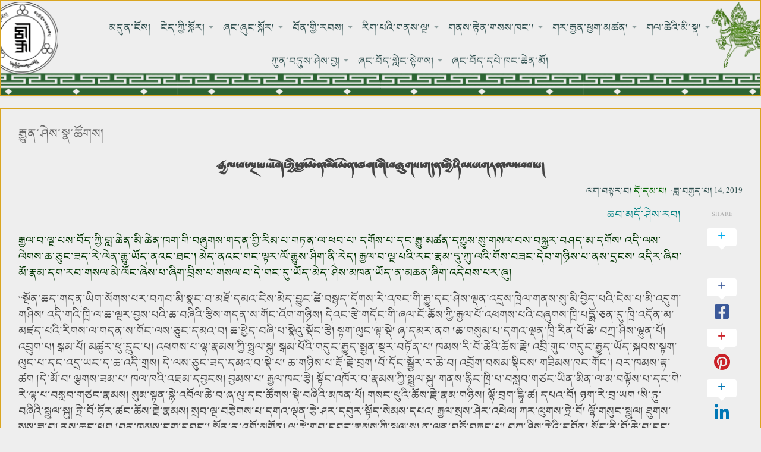

--- FILE ---
content_type: text/html; charset=UTF-8
request_url: https://www.bondilan.org/%E0%BD%A2%E0%BE%92%E0%BE%B1%E0%BD%A3%E0%BC%8B%E0%BD%96%E0%BC%8B%E0%BD%A3%E0%BE%94%E0%BC%8B%E0%BD%94%E0%BD%A6%E0%BC%8B%E0%BD%96%E0%BD%BC%E0%BD%91%E0%BC%8B%E0%BD%80%E0%BE%B1%E0%BD%B2%E0%BC%8B%E0%BD%96
body_size: 25871
content:
<!DOCTYPE html> 
<html class="no-js" lang="bo">

<head>
	<meta charset="UTF-8">
	<meta name="viewport" content="width=device-width, initial-scale=0.1">
	<link rel="profile" href="https://gmpg.org/xfn/11">
	<link rel="pingback" href="https://www.bondilan.org/xmlrpc.php">
	
	<meta name='robots' content='index, follow, max-image-preview:large, max-snippet:-1, max-video-preview:-1' />
<script>document.documentElement.className = document.documentElement.className.replace("no-js","js");</script>

	<!-- This site is optimized with the Yoast SEO plugin v26.8 - https://yoast.com/product/yoast-seo-wordpress/ -->
	<title>རྒྱལ་བ་ལྔ་པས་བོད་ཀྱི་བླ་ཆེན་མི་ཆེན་ཁག་གི་བཞུགས་གདན་གྱི་རིམ་པ་གཏན་ལ་ཕབ་པ། -</title>
	<link rel="canonical" href="https://www.bondilan.org/རྒྱལ་བ་ལྔ་པས་བོད་ཀྱི་བ" />
	<meta property="og:locale" content="en_US" />
	<meta property="og:type" content="article" />
	<meta property="og:title" content="རྒྱལ་བ་ལྔ་པས་བོད་ཀྱི་བླ་ཆེན་མི་ཆེན་ཁག་གི་བཞུགས་གདན་གྱི་རིམ་པ་གཏན་ལ་ཕབ་པ། -" />
	<meta property="og:description" content="ཆབ་མདོ་ཤེས་རབ།&nbsp; རྒྱལ་བ་ལྔ་པས་བོད་ཀྱི་བླ་ཆེན་མི་ཆེན་ཁག་གི་བཞུགས་གདན་གྱི་རིམ་པ་གཏན་ལ་ཕབ་པ། དགོས་པ&#046;&#046;&#046;" />
	<meta property="og:url" content="https://www.bondilan.org/རྒྱལ་བ་ལྔ་པས་བོད་ཀྱི་བ" />
	<meta property="article:publisher" content="http://www.facebook.com/askbon" />
	<meta property="article:published_time" content="2019-08-14T13:48:03+00:00" />
	<meta property="article:modified_time" content="2019-08-14T13:48:07+00:00" />
	<meta name="author" content="དོ་དམ་པ།" />
	<meta name="twitter:card" content="summary_large_image" />
	<meta name="twitter:label1" content="Written by" />
	<meta name="twitter:data1" content="དོ་དམ་པ།" />
	<script type="application/ld+json" class="yoast-schema-graph">{"@context":"https://schema.org","@graph":[{"@type":"Article","@id":"https://www.bondilan.org/%e0%bd%a2%e0%be%92%e0%be%b1%e0%bd%a3%e0%bc%8b%e0%bd%96%e0%bc%8b%e0%bd%a3%e0%be%94%e0%bc%8b%e0%bd%94%e0%bd%a6%e0%bc%8b%e0%bd%96%e0%bd%bc%e0%bd%91%e0%bc%8b%e0%bd%80%e0%be%b1%e0%bd%b2%e0%bc%8b%e0%bd%96#article","isPartOf":{"@id":"https://www.bondilan.org/%e0%bd%a2%e0%be%92%e0%be%b1%e0%bd%a3%e0%bc%8b%e0%bd%96%e0%bc%8b%e0%bd%a3%e0%be%94%e0%bc%8b%e0%bd%94%e0%bd%a6%e0%bc%8b%e0%bd%96%e0%bd%bc%e0%bd%91%e0%bc%8b%e0%bd%80%e0%be%b1%e0%bd%b2%e0%bc%8b%e0%bd%96"},"author":{"name":"དོ་དམ་པ།","@id":"https://www.bondilan.org/#/schema/person/9c02959f6f89d4fe326235a05551ebd5"},"headline":"རྒྱལ་བ་ལྔ་པས་བོད་ཀྱི་བླ་ཆེན་མི་ཆེན་ཁག་གི་བཞུགས་གདན་གྱི་རིམ་པ་གཏན་ལ་ཕབ་པ།","datePublished":"2019-08-14T13:48:03+00:00","dateModified":"2019-08-14T13:48:07+00:00","mainEntityOfPage":{"@id":"https://www.bondilan.org/%e0%bd%a2%e0%be%92%e0%be%b1%e0%bd%a3%e0%bc%8b%e0%bd%96%e0%bc%8b%e0%bd%a3%e0%be%94%e0%bc%8b%e0%bd%94%e0%bd%a6%e0%bc%8b%e0%bd%96%e0%bd%bc%e0%bd%91%e0%bc%8b%e0%bd%80%e0%be%b1%e0%bd%b2%e0%bc%8b%e0%bd%96"},"wordCount":1,"commentCount":0,"publisher":{"@id":"https://www.bondilan.org/#organization"},"articleSection":["རྒྱུན་ཤེས་སྣ་ཚོགས།"],"inLanguage":"bo","potentialAction":[{"@type":"CommentAction","name":"Comment","target":["https://www.bondilan.org/%e0%bd%a2%e0%be%92%e0%be%b1%e0%bd%a3%e0%bc%8b%e0%bd%96%e0%bc%8b%e0%bd%a3%e0%be%94%e0%bc%8b%e0%bd%94%e0%bd%a6%e0%bc%8b%e0%bd%96%e0%bd%bc%e0%bd%91%e0%bc%8b%e0%bd%80%e0%be%b1%e0%bd%b2%e0%bc%8b%e0%bd%96#respond"]}]},{"@type":"WebPage","@id":"https://www.bondilan.org/%e0%bd%a2%e0%be%92%e0%be%b1%e0%bd%a3%e0%bc%8b%e0%bd%96%e0%bc%8b%e0%bd%a3%e0%be%94%e0%bc%8b%e0%bd%94%e0%bd%a6%e0%bc%8b%e0%bd%96%e0%bd%bc%e0%bd%91%e0%bc%8b%e0%bd%80%e0%be%b1%e0%bd%b2%e0%bc%8b%e0%bd%96","url":"https://www.bondilan.org/%e0%bd%a2%e0%be%92%e0%be%b1%e0%bd%a3%e0%bc%8b%e0%bd%96%e0%bc%8b%e0%bd%a3%e0%be%94%e0%bc%8b%e0%bd%94%e0%bd%a6%e0%bc%8b%e0%bd%96%e0%bd%bc%e0%bd%91%e0%bc%8b%e0%bd%80%e0%be%b1%e0%bd%b2%e0%bc%8b%e0%bd%96","name":"རྒྱལ་བ་ལྔ་པས་བོད་ཀྱི་བླ་ཆེན་མི་ཆེན་ཁག་གི་བཞུགས་གདན་གྱི་རིམ་པ་གཏན་ལ་ཕབ་པ། -","isPartOf":{"@id":"https://www.bondilan.org/#website"},"datePublished":"2019-08-14T13:48:03+00:00","dateModified":"2019-08-14T13:48:07+00:00","breadcrumb":{"@id":"https://www.bondilan.org/%e0%bd%a2%e0%be%92%e0%be%b1%e0%bd%a3%e0%bc%8b%e0%bd%96%e0%bc%8b%e0%bd%a3%e0%be%94%e0%bc%8b%e0%bd%94%e0%bd%a6%e0%bc%8b%e0%bd%96%e0%bd%bc%e0%bd%91%e0%bc%8b%e0%bd%80%e0%be%b1%e0%bd%b2%e0%bc%8b%e0%bd%96#breadcrumb"},"inLanguage":"bo","potentialAction":[{"@type":"ReadAction","target":["https://www.bondilan.org/%e0%bd%a2%e0%be%92%e0%be%b1%e0%bd%a3%e0%bc%8b%e0%bd%96%e0%bc%8b%e0%bd%a3%e0%be%94%e0%bc%8b%e0%bd%94%e0%bd%a6%e0%bc%8b%e0%bd%96%e0%bd%bc%e0%bd%91%e0%bc%8b%e0%bd%80%e0%be%b1%e0%bd%b2%e0%bc%8b%e0%bd%96"]}]},{"@type":"BreadcrumbList","@id":"https://www.bondilan.org/%e0%bd%a2%e0%be%92%e0%be%b1%e0%bd%a3%e0%bc%8b%e0%bd%96%e0%bc%8b%e0%bd%a3%e0%be%94%e0%bc%8b%e0%bd%94%e0%bd%a6%e0%bc%8b%e0%bd%96%e0%bd%bc%e0%bd%91%e0%bc%8b%e0%bd%80%e0%be%b1%e0%bd%b2%e0%bc%8b%e0%bd%96#breadcrumb","itemListElement":[{"@type":"ListItem","position":1,"name":"Home","item":"https://www.bondilan.org/"},{"@type":"ListItem","position":2,"name":"རྒྱལ་བ་ལྔ་པས་བོད་ཀྱི་བླ་ཆེན་མི་ཆེན་ཁག་གི་བཞུགས་གདན་གྱི་རིམ་པ་གཏན་ལ་ཕབ་པ།"}]},{"@type":"WebSite","@id":"https://www.bondilan.org/#website","url":"https://www.bondilan.org/","name":"","description":"An about Bon education","publisher":{"@id":"https://www.bondilan.org/#organization"},"potentialAction":[{"@type":"SearchAction","target":{"@type":"EntryPoint","urlTemplate":"https://www.bondilan.org/?s={search_term_string}"},"query-input":{"@type":"PropertyValueSpecification","valueRequired":true,"valueName":"search_term_string"}}],"inLanguage":"bo"},{"@type":"Organization","@id":"https://www.bondilan.org/#organization","name":"Bondilan","url":"https://www.bondilan.org/","logo":{"@type":"ImageObject","inLanguage":"bo","@id":"https://www.bondilan.org/#/schema/logo/image/","url":"https://i2.wp.com/www.bondilan.org/wp-content/uploads/2017/04/cropped-LOGO-master-1.png?fit=1800%2C1200&ssl=1","contentUrl":"https://i2.wp.com/www.bondilan.org/wp-content/uploads/2017/04/cropped-LOGO-master-1.png?fit=1800%2C1200&ssl=1","width":1800,"height":1200,"caption":"Bondilan"},"image":{"@id":"https://www.bondilan.org/#/schema/logo/image/"},"sameAs":["http://www.facebook.com/askbon"]},{"@type":"Person","@id":"https://www.bondilan.org/#/schema/person/9c02959f6f89d4fe326235a05551ebd5","name":"དོ་དམ་པ།","image":{"@type":"ImageObject","inLanguage":"bo","@id":"https://www.bondilan.org/#/schema/person/image/","url":"https://secure.gravatar.com/avatar/cb80fd15cb62e0bdae1502e8fe4f1df4e9e10cc7bcf4e169b21a916ecc00ad72?s=96&d=mm&r=g","contentUrl":"https://secure.gravatar.com/avatar/cb80fd15cb62e0bdae1502e8fe4f1df4e9e10cc7bcf4e169b21a916ecc00ad72?s=96&d=mm&r=g","caption":"དོ་དམ་པ།"}}]}</script>
	<!-- / Yoast SEO plugin. -->


<link rel='dns-prefetch' href='//www.bondilan.org' />
<link rel='dns-prefetch' href='//stats.wp.com' />
<link rel='preconnect' href='//c0.wp.com' />
<link rel='preconnect' href='//i0.wp.com' />
<link rel="alternate" type="application/rss+xml" title=" &raquo; ཁྱབ་སྤེལ།" href="https://www.bondilan.org/feed" />
<link rel="alternate" type="application/rss+xml" title=" &raquo; དཔྱད་མཆན་ཁྱབ་སྤེལ།" href="https://www.bondilan.org/comments/feed" />
<link rel="alternate" type="application/rss+xml" title=" &raquo; རྒྱལ་བ་ལྔ་པས་བོད་ཀྱི་བླ་ཆེན་མི་ཆེན་ཁག་གི་བཞུགས་གདན་གྱི་རིམ་པ་གཏན་ལ་ཕབ་པ། དཔྱད་མཆན་ཁྱབ་སྤེལ།" href="https://www.bondilan.org/%e0%bd%a2%e0%be%92%e0%be%b1%e0%bd%a3%e0%bc%8b%e0%bd%96%e0%bc%8b%e0%bd%a3%e0%be%94%e0%bc%8b%e0%bd%94%e0%bd%a6%e0%bc%8b%e0%bd%96%e0%bd%bc%e0%bd%91%e0%bc%8b%e0%bd%80%e0%be%b1%e0%bd%b2%e0%bc%8b%e0%bd%96/feed" />
<link rel="alternate" title="oEmbed (JSON)" type="application/json+oembed" href="https://www.bondilan.org/wp-json/oembed/1.0/embed?url=https%3A%2F%2Fwww.bondilan.org%2F%25e0%25bd%25a2%25e0%25be%2592%25e0%25be%25b1%25e0%25bd%25a3%25e0%25bc%258b%25e0%25bd%2596%25e0%25bc%258b%25e0%25bd%25a3%25e0%25be%2594%25e0%25bc%258b%25e0%25bd%2594%25e0%25bd%25a6%25e0%25bc%258b%25e0%25bd%2596%25e0%25bd%25bc%25e0%25bd%2591%25e0%25bc%258b%25e0%25bd%2580%25e0%25be%25b1%25e0%25bd%25b2%25e0%25bc%258b%25e0%25bd%2596" />
<link rel="alternate" title="oEmbed (XML)" type="text/xml+oembed" href="https://www.bondilan.org/wp-json/oembed/1.0/embed?url=https%3A%2F%2Fwww.bondilan.org%2F%25e0%25bd%25a2%25e0%25be%2592%25e0%25be%25b1%25e0%25bd%25a3%25e0%25bc%258b%25e0%25bd%2596%25e0%25bc%258b%25e0%25bd%25a3%25e0%25be%2594%25e0%25bc%258b%25e0%25bd%2594%25e0%25bd%25a6%25e0%25bc%258b%25e0%25bd%2596%25e0%25bd%25bc%25e0%25bd%2591%25e0%25bc%258b%25e0%25bd%2580%25e0%25be%25b1%25e0%25bd%25b2%25e0%25bc%258b%25e0%25bd%2596&#038;format=xml" />
<style id='wp-img-auto-sizes-contain-inline-css' type='text/css'>
img:is([sizes=auto i],[sizes^="auto," i]){contain-intrinsic-size:3000px 1500px}
/*# sourceURL=wp-img-auto-sizes-contain-inline-css */
</style>
<link rel='stylesheet' id='pt-cv-public-style-css' href='https://www.bondilan.org/wp-content/plugins/content-views-query-and-display-post-page/public/assets/css/cv.css?ver=4.2.1' type='text/css' media='all' />
<style id='wp-emoji-styles-inline-css' type='text/css'>

	img.wp-smiley, img.emoji {
		display: inline !important;
		border: none !important;
		box-shadow: none !important;
		height: 1em !important;
		width: 1em !important;
		margin: 0 0.07em !important;
		vertical-align: -0.1em !important;
		background: none !important;
		padding: 0 !important;
	}
/*# sourceURL=wp-emoji-styles-inline-css */
</style>
<link rel='stylesheet' id='wp-block-library-css' href='https://c0.wp.com/c/6.9/wp-includes/css/dist/block-library/style.min.css' type='text/css' media='all' />
<style id='classic-theme-styles-inline-css' type='text/css'>
/*! This file is auto-generated */
.wp-block-button__link{color:#fff;background-color:#32373c;border-radius:9999px;box-shadow:none;text-decoration:none;padding:calc(.667em + 2px) calc(1.333em + 2px);font-size:1.125em}.wp-block-file__button{background:#32373c;color:#fff;text-decoration:none}
/*# sourceURL=/wp-includes/css/classic-themes.min.css */
</style>
<link rel='stylesheet' id='mediaelement-css' href='https://c0.wp.com/c/6.9/wp-includes/js/mediaelement/mediaelementplayer-legacy.min.css' type='text/css' media='all' />
<link rel='stylesheet' id='wp-mediaelement-css' href='https://c0.wp.com/c/6.9/wp-includes/js/mediaelement/wp-mediaelement.min.css' type='text/css' media='all' />
<style id='jetpack-sharing-buttons-style-inline-css' type='text/css'>
.jetpack-sharing-buttons__services-list{display:flex;flex-direction:row;flex-wrap:wrap;gap:0;list-style-type:none;margin:5px;padding:0}.jetpack-sharing-buttons__services-list.has-small-icon-size{font-size:12px}.jetpack-sharing-buttons__services-list.has-normal-icon-size{font-size:16px}.jetpack-sharing-buttons__services-list.has-large-icon-size{font-size:24px}.jetpack-sharing-buttons__services-list.has-huge-icon-size{font-size:36px}@media print{.jetpack-sharing-buttons__services-list{display:none!important}}.editor-styles-wrapper .wp-block-jetpack-sharing-buttons{gap:0;padding-inline-start:0}ul.jetpack-sharing-buttons__services-list.has-background{padding:1.25em 2.375em}
/*# sourceURL=https://www.bondilan.org/wp-content/plugins/jetpack/_inc/blocks/sharing-buttons/view.css */
</style>
<style id='global-styles-inline-css' type='text/css'>
:root{--wp--preset--aspect-ratio--square: 1;--wp--preset--aspect-ratio--4-3: 4/3;--wp--preset--aspect-ratio--3-4: 3/4;--wp--preset--aspect-ratio--3-2: 3/2;--wp--preset--aspect-ratio--2-3: 2/3;--wp--preset--aspect-ratio--16-9: 16/9;--wp--preset--aspect-ratio--9-16: 9/16;--wp--preset--color--black: #000000;--wp--preset--color--cyan-bluish-gray: #abb8c3;--wp--preset--color--white: #ffffff;--wp--preset--color--pale-pink: #f78da7;--wp--preset--color--vivid-red: #cf2e2e;--wp--preset--color--luminous-vivid-orange: #ff6900;--wp--preset--color--luminous-vivid-amber: #fcb900;--wp--preset--color--light-green-cyan: #7bdcb5;--wp--preset--color--vivid-green-cyan: #00d084;--wp--preset--color--pale-cyan-blue: #8ed1fc;--wp--preset--color--vivid-cyan-blue: #0693e3;--wp--preset--color--vivid-purple: #9b51e0;--wp--preset--gradient--vivid-cyan-blue-to-vivid-purple: linear-gradient(135deg,rgb(6,147,227) 0%,rgb(155,81,224) 100%);--wp--preset--gradient--light-green-cyan-to-vivid-green-cyan: linear-gradient(135deg,rgb(122,220,180) 0%,rgb(0,208,130) 100%);--wp--preset--gradient--luminous-vivid-amber-to-luminous-vivid-orange: linear-gradient(135deg,rgb(252,185,0) 0%,rgb(255,105,0) 100%);--wp--preset--gradient--luminous-vivid-orange-to-vivid-red: linear-gradient(135deg,rgb(255,105,0) 0%,rgb(207,46,46) 100%);--wp--preset--gradient--very-light-gray-to-cyan-bluish-gray: linear-gradient(135deg,rgb(238,238,238) 0%,rgb(169,184,195) 100%);--wp--preset--gradient--cool-to-warm-spectrum: linear-gradient(135deg,rgb(74,234,220) 0%,rgb(151,120,209) 20%,rgb(207,42,186) 40%,rgb(238,44,130) 60%,rgb(251,105,98) 80%,rgb(254,248,76) 100%);--wp--preset--gradient--blush-light-purple: linear-gradient(135deg,rgb(255,206,236) 0%,rgb(152,150,240) 100%);--wp--preset--gradient--blush-bordeaux: linear-gradient(135deg,rgb(254,205,165) 0%,rgb(254,45,45) 50%,rgb(107,0,62) 100%);--wp--preset--gradient--luminous-dusk: linear-gradient(135deg,rgb(255,203,112) 0%,rgb(199,81,192) 50%,rgb(65,88,208) 100%);--wp--preset--gradient--pale-ocean: linear-gradient(135deg,rgb(255,245,203) 0%,rgb(182,227,212) 50%,rgb(51,167,181) 100%);--wp--preset--gradient--electric-grass: linear-gradient(135deg,rgb(202,248,128) 0%,rgb(113,206,126) 100%);--wp--preset--gradient--midnight: linear-gradient(135deg,rgb(2,3,129) 0%,rgb(40,116,252) 100%);--wp--preset--font-size--small: 13px;--wp--preset--font-size--medium: 20px;--wp--preset--font-size--large: 36px;--wp--preset--font-size--x-large: 42px;--wp--preset--spacing--20: 0.44rem;--wp--preset--spacing--30: 0.67rem;--wp--preset--spacing--40: 1rem;--wp--preset--spacing--50: 1.5rem;--wp--preset--spacing--60: 2.25rem;--wp--preset--spacing--70: 3.38rem;--wp--preset--spacing--80: 5.06rem;--wp--preset--shadow--natural: 6px 6px 9px rgba(0, 0, 0, 0.2);--wp--preset--shadow--deep: 12px 12px 50px rgba(0, 0, 0, 0.4);--wp--preset--shadow--sharp: 6px 6px 0px rgba(0, 0, 0, 0.2);--wp--preset--shadow--outlined: 6px 6px 0px -3px rgb(255, 255, 255), 6px 6px rgb(0, 0, 0);--wp--preset--shadow--crisp: 6px 6px 0px rgb(0, 0, 0);}:where(.is-layout-flex){gap: 0.5em;}:where(.is-layout-grid){gap: 0.5em;}body .is-layout-flex{display: flex;}.is-layout-flex{flex-wrap: wrap;align-items: center;}.is-layout-flex > :is(*, div){margin: 0;}body .is-layout-grid{display: grid;}.is-layout-grid > :is(*, div){margin: 0;}:where(.wp-block-columns.is-layout-flex){gap: 2em;}:where(.wp-block-columns.is-layout-grid){gap: 2em;}:where(.wp-block-post-template.is-layout-flex){gap: 1.25em;}:where(.wp-block-post-template.is-layout-grid){gap: 1.25em;}.has-black-color{color: var(--wp--preset--color--black) !important;}.has-cyan-bluish-gray-color{color: var(--wp--preset--color--cyan-bluish-gray) !important;}.has-white-color{color: var(--wp--preset--color--white) !important;}.has-pale-pink-color{color: var(--wp--preset--color--pale-pink) !important;}.has-vivid-red-color{color: var(--wp--preset--color--vivid-red) !important;}.has-luminous-vivid-orange-color{color: var(--wp--preset--color--luminous-vivid-orange) !important;}.has-luminous-vivid-amber-color{color: var(--wp--preset--color--luminous-vivid-amber) !important;}.has-light-green-cyan-color{color: var(--wp--preset--color--light-green-cyan) !important;}.has-vivid-green-cyan-color{color: var(--wp--preset--color--vivid-green-cyan) !important;}.has-pale-cyan-blue-color{color: var(--wp--preset--color--pale-cyan-blue) !important;}.has-vivid-cyan-blue-color{color: var(--wp--preset--color--vivid-cyan-blue) !important;}.has-vivid-purple-color{color: var(--wp--preset--color--vivid-purple) !important;}.has-black-background-color{background-color: var(--wp--preset--color--black) !important;}.has-cyan-bluish-gray-background-color{background-color: var(--wp--preset--color--cyan-bluish-gray) !important;}.has-white-background-color{background-color: var(--wp--preset--color--white) !important;}.has-pale-pink-background-color{background-color: var(--wp--preset--color--pale-pink) !important;}.has-vivid-red-background-color{background-color: var(--wp--preset--color--vivid-red) !important;}.has-luminous-vivid-orange-background-color{background-color: var(--wp--preset--color--luminous-vivid-orange) !important;}.has-luminous-vivid-amber-background-color{background-color: var(--wp--preset--color--luminous-vivid-amber) !important;}.has-light-green-cyan-background-color{background-color: var(--wp--preset--color--light-green-cyan) !important;}.has-vivid-green-cyan-background-color{background-color: var(--wp--preset--color--vivid-green-cyan) !important;}.has-pale-cyan-blue-background-color{background-color: var(--wp--preset--color--pale-cyan-blue) !important;}.has-vivid-cyan-blue-background-color{background-color: var(--wp--preset--color--vivid-cyan-blue) !important;}.has-vivid-purple-background-color{background-color: var(--wp--preset--color--vivid-purple) !important;}.has-black-border-color{border-color: var(--wp--preset--color--black) !important;}.has-cyan-bluish-gray-border-color{border-color: var(--wp--preset--color--cyan-bluish-gray) !important;}.has-white-border-color{border-color: var(--wp--preset--color--white) !important;}.has-pale-pink-border-color{border-color: var(--wp--preset--color--pale-pink) !important;}.has-vivid-red-border-color{border-color: var(--wp--preset--color--vivid-red) !important;}.has-luminous-vivid-orange-border-color{border-color: var(--wp--preset--color--luminous-vivid-orange) !important;}.has-luminous-vivid-amber-border-color{border-color: var(--wp--preset--color--luminous-vivid-amber) !important;}.has-light-green-cyan-border-color{border-color: var(--wp--preset--color--light-green-cyan) !important;}.has-vivid-green-cyan-border-color{border-color: var(--wp--preset--color--vivid-green-cyan) !important;}.has-pale-cyan-blue-border-color{border-color: var(--wp--preset--color--pale-cyan-blue) !important;}.has-vivid-cyan-blue-border-color{border-color: var(--wp--preset--color--vivid-cyan-blue) !important;}.has-vivid-purple-border-color{border-color: var(--wp--preset--color--vivid-purple) !important;}.has-vivid-cyan-blue-to-vivid-purple-gradient-background{background: var(--wp--preset--gradient--vivid-cyan-blue-to-vivid-purple) !important;}.has-light-green-cyan-to-vivid-green-cyan-gradient-background{background: var(--wp--preset--gradient--light-green-cyan-to-vivid-green-cyan) !important;}.has-luminous-vivid-amber-to-luminous-vivid-orange-gradient-background{background: var(--wp--preset--gradient--luminous-vivid-amber-to-luminous-vivid-orange) !important;}.has-luminous-vivid-orange-to-vivid-red-gradient-background{background: var(--wp--preset--gradient--luminous-vivid-orange-to-vivid-red) !important;}.has-very-light-gray-to-cyan-bluish-gray-gradient-background{background: var(--wp--preset--gradient--very-light-gray-to-cyan-bluish-gray) !important;}.has-cool-to-warm-spectrum-gradient-background{background: var(--wp--preset--gradient--cool-to-warm-spectrum) !important;}.has-blush-light-purple-gradient-background{background: var(--wp--preset--gradient--blush-light-purple) !important;}.has-blush-bordeaux-gradient-background{background: var(--wp--preset--gradient--blush-bordeaux) !important;}.has-luminous-dusk-gradient-background{background: var(--wp--preset--gradient--luminous-dusk) !important;}.has-pale-ocean-gradient-background{background: var(--wp--preset--gradient--pale-ocean) !important;}.has-electric-grass-gradient-background{background: var(--wp--preset--gradient--electric-grass) !important;}.has-midnight-gradient-background{background: var(--wp--preset--gradient--midnight) !important;}.has-small-font-size{font-size: var(--wp--preset--font-size--small) !important;}.has-medium-font-size{font-size: var(--wp--preset--font-size--medium) !important;}.has-large-font-size{font-size: var(--wp--preset--font-size--large) !important;}.has-x-large-font-size{font-size: var(--wp--preset--font-size--x-large) !important;}
:where(.wp-block-post-template.is-layout-flex){gap: 1.25em;}:where(.wp-block-post-template.is-layout-grid){gap: 1.25em;}
:where(.wp-block-term-template.is-layout-flex){gap: 1.25em;}:where(.wp-block-term-template.is-layout-grid){gap: 1.25em;}
:where(.wp-block-columns.is-layout-flex){gap: 2em;}:where(.wp-block-columns.is-layout-grid){gap: 2em;}
:root :where(.wp-block-pullquote){font-size: 1.5em;line-height: 1.6;}
/*# sourceURL=global-styles-inline-css */
</style>
<link rel='stylesheet' id='cresta-posts-box-style-css' href='https://www.bondilan.org/wp-content/plugins/cresta-posts-box/css/cresta-posts-box-style.min.css?ver=1.3.6' type='text/css' media='all' />
<link rel='stylesheet' id='ditty-news-ticker-font-css' href='https://www.bondilan.org/wp-content/plugins/ditty-news-ticker/legacy/inc/static/libs/fontastic/styles.css?ver=3.1.63' type='text/css' media='all' />
<link rel='stylesheet' id='ditty-news-ticker-css' href='https://www.bondilan.org/wp-content/plugins/ditty-news-ticker/legacy/inc/static/css/style.css?ver=3.1.63' type='text/css' media='all' />
<link rel='stylesheet' id='ditty-displays-css' href='https://www.bondilan.org/wp-content/plugins/ditty-news-ticker/assets/build/dittyDisplays.css?ver=3.1.63' type='text/css' media='all' />
<link rel='stylesheet' id='ditty-fontawesome-css' href='https://www.bondilan.org/wp-content/plugins/ditty-news-ticker/includes/libs/fontawesome-6.4.0/css/all.css?ver=6.4.0' type='text/css' media='' />
<link rel='stylesheet' id='jazz_css-css' href='https://www.bondilan.org/wp-content/plugins/jazz-popups/jazz-popup/jazz-popup_new.css?ver=6.9' type='text/css' media='all' />
<link rel='stylesheet' id='font-awesome-css' href='https://www.bondilan.org/wp-content/plugins/elementor/assets/lib/font-awesome/css/font-awesome.min.css?ver=4.7.0' type='text/css' media='all' />
<link rel='stylesheet' id='like-css' href='https://www.bondilan.org/wp-content/plugins/like-dislike-plus-counter/assets/css/style.css?ver=6.9' type='text/css' media='all' />
<link rel='stylesheet' id='responsive-lightbox-swipebox-css' href='https://www.bondilan.org/wp-content/plugins/responsive-lightbox/assets/swipebox/swipebox.min.css?ver=1.5.2' type='text/css' media='all' />
<link rel='stylesheet' id='enspire-style-css' href='https://www.bondilan.org/wp-content/themes/enspire/style.css?ver=6.9' type='text/css' media='all' />
<style id='enspire-style-inline-css' type='text/css'>
body { font-family: Tahoma, sans-serif; }
.boxed #wrapper, .container { max-width: 1345px; }
.site-title a img { max-height: 176px; }
img { -webkit-border-radius: 8px; border-radius: 8px; }
.site-title a, .site-description { color: #blank; }

/*# sourceURL=enspire-style-inline-css */
</style>
<link rel='stylesheet' id='enspire-responsive-css' href='https://www.bondilan.org/wp-content/themes/enspire/responsive.css?ver=6.9' type='text/css' media='all' />
<link rel='stylesheet' id='enspire-font-awesome-css' href='https://www.bondilan.org/wp-content/themes/enspire/fonts/font-awesome.min.css?ver=6.9' type='text/css' media='all' />
<link rel='stylesheet' id='fo-fonts-declaration-css' href='https://www.bondilan.org/wp-content/uploads/font-organizer/fo-declarations.css?ver=6.9' type='text/css' media='all' />
<link rel='stylesheet' id='fo-fonts-elements-css' href='https://www.bondilan.org/wp-content/uploads/font-organizer/fo-elements.css?ver=6.9' type='text/css' media='all' />
<script type="text/javascript" src="https://c0.wp.com/c/6.9/wp-includes/js/jquery/jquery.min.js" id="jquery-core-js"></script>
<script type="text/javascript" src="https://c0.wp.com/c/6.9/wp-includes/js/jquery/jquery-migrate.min.js" id="jquery-migrate-js"></script>
<script type="text/javascript" src="https://www.bondilan.org/wp-content/plugins/jazz-popups/jazz-popup/jquery.jazz-popup.js?ver=6.9" id="pluginscript1-js"></script>
<script type="text/javascript" src="https://www.bondilan.org/wp-content/plugins/jazz-popups/js/customcookie.js?ver=6.9" id="pluginscript3-js"></script>
<script type="text/javascript" src="https://www.bondilan.org/wp-content/plugins/responsive-lightbox/assets/dompurify/purify.min.js?ver=3.3.1" id="dompurify-js"></script>
<script type="text/javascript" id="responsive-lightbox-sanitizer-js-before">
/* <![CDATA[ */
window.RLG = window.RLG || {}; window.RLG.sanitizeAllowedHosts = ["youtube.com","www.youtube.com","youtu.be","vimeo.com","player.vimeo.com"];
//# sourceURL=responsive-lightbox-sanitizer-js-before
/* ]]> */
</script>
<script type="text/javascript" src="https://www.bondilan.org/wp-content/plugins/responsive-lightbox/js/sanitizer.js?ver=2.6.1" id="responsive-lightbox-sanitizer-js"></script>
<script type="text/javascript" src="https://www.bondilan.org/wp-content/plugins/responsive-lightbox/assets/swipebox/jquery.swipebox.min.js?ver=1.5.2" id="responsive-lightbox-swipebox-js"></script>
<script type="text/javascript" src="https://c0.wp.com/c/6.9/wp-includes/js/underscore.min.js" id="underscore-js"></script>
<script type="text/javascript" src="https://www.bondilan.org/wp-content/plugins/responsive-lightbox/assets/infinitescroll/infinite-scroll.pkgd.min.js?ver=4.0.1" id="responsive-lightbox-infinite-scroll-js"></script>
<script type="text/javascript" id="responsive-lightbox-js-before">
/* <![CDATA[ */
var rlArgs = {"script":"swipebox","selector":"lightbox","customEvents":"","activeGalleries":true,"animation":true,"hideCloseButtonOnMobile":false,"removeBarsOnMobile":false,"hideBars":true,"hideBarsDelay":5000,"videoMaxWidth":1080,"useSVG":true,"loopAtEnd":false,"woocommerce_gallery":false,"ajaxurl":"https:\/\/www.bondilan.org\/wp-admin\/admin-ajax.php","nonce":"afceb1d7ba","preview":false,"postId":2366,"scriptExtension":false};

//# sourceURL=responsive-lightbox-js-before
/* ]]> */
</script>
<script type="text/javascript" src="https://www.bondilan.org/wp-content/plugins/responsive-lightbox/js/front.js?ver=2.6.1" id="responsive-lightbox-js"></script>
<script type="text/javascript" src="https://www.bondilan.org/wp-content/themes/enspire/js/jquery.flexslider.min.js?ver=6.9" id="enspire-flexslider-js"></script>
<link rel="https://api.w.org/" href="https://www.bondilan.org/wp-json/" /><link rel="alternate" title="JSON" type="application/json" href="https://www.bondilan.org/wp-json/wp/v2/posts/2366" /><link rel="EditURI" type="application/rsd+xml" title="RSD" href="https://www.bondilan.org/xmlrpc.php?rsd" />
<link rel='shortlink' href='https://www.bondilan.org/?p=2366' />
<style id='cresta-posts-box-inline-css'>
				.crestaBoxImage {height: 80px; }
				.crestaBoxImage img {width: 80px; }
				
				.crestaPostsBox.show {box-shadow: 0 0 3px rgba(0, 0, 0, 0.2);}
				
				.crestaPostsBox { width: 380px; right: -380px; bottom: 10%; z-index: 99; font-size: 13px; line-height: 20px; transition: right .5s ease-in-out; }
				.crestaPostsBox.show {right: 0px;}
				@media all and (max-width: 767px) {
					.crestaPostsBox {right: -100%;}
					.crestaPostsBox.show {right: 0px;}
				}
			</style>		<script type="text/javascript">
			//<![CDATA[
			var show_msg = '1';
			if (show_msg !== '0') {
				var options = {view_src: "རྩོམ་རིག་གི་བདག་དབང་དང་གཞན་བྱས་ལ་གུས་བཀུར་གནང་རོགས།!", inspect_elem: "རྩོམ་རིག་གི་བདག་དབང་དང་གཞན་བྱས་ལ་གུས་བཀུར་གནང་རོགས།!", right_click: "རྩོམ་རིག་གི་བདག་དབང་དང་གཞན་བྱས་ལ་གུས་བཀུར་གནང་རོགས།!", copy_cut_paste_content: "Cut/Copy/Paste is disabled!", image_drop: "Image Drag-n-Drop is disabled!" }
			} else {
				var options = '';
			}

         	function nocontextmenu(e) { return false; }
         	document.oncontextmenu = nocontextmenu;
         	document.ondragstart = function() { return false;}

			document.onmousedown = function (event) {
				event = (event || window.event);
				if (event.keyCode === 123) {
					if (show_msg !== '0') {show_toast('inspect_elem');}
					return false;
				}
			}
			document.onkeydown = function (event) {
				event = (event || window.event);
				//alert(event.keyCode);   return false;
				if (event.keyCode === 123 ||
						event.ctrlKey && event.shiftKey && event.keyCode === 73 ||
						event.ctrlKey && event.shiftKey && event.keyCode === 75) {
					if (show_msg !== '0') {show_toast('inspect_elem');}
					return false;
				}
				if (event.ctrlKey && event.keyCode === 85) {
					if (show_msg !== '0') {show_toast('view_src');}
					return false;
				}
			}
			function addMultiEventListener(element, eventNames, listener) {
				var events = eventNames.split(' ');
				for (var i = 0, iLen = events.length; i < iLen; i++) {
					element.addEventListener(events[i], function (e) {
						e.preventDefault();
						if (show_msg !== '0') {
							show_toast(listener);
						}
					});
				}
			}
			addMultiEventListener(document, 'contextmenu', 'right_click');
			addMultiEventListener(document, 'cut copy paste print', 'copy_cut_paste_content');
			addMultiEventListener(document, 'drag drop', 'image_drop');
			function show_toast(text) {
				var x = document.getElementById("amm_drcfw_toast_msg");
				x.innerHTML = eval('options.' + text);
				x.className = "show";
				setTimeout(function () {
					x.className = x.className.replace("show", "")
				}, 3000);
			}
		//]]>
		</script>
		<style type="text/css">body * :not(input):not(textarea){user-select:none !important; -webkit-touch-callout: none !important;  -webkit-user-select: none !important; -moz-user-select:none !important; -khtml-user-select:none !important; -ms-user-select: none !important;}#amm_drcfw_toast_msg{visibility:hidden;min-width:250px;margin-left:-125px;background-color:#333;color:#fff;text-align:center;border-radius:2px;padding:16px;position:fixed;z-index:999;left:50%;bottom:30px;font-size:17px}#amm_drcfw_toast_msg.show{visibility:visible;-webkit-animation:fadein .5s,fadeout .5s 2.5s;animation:fadein .5s,fadeout .5s 2.5s}@-webkit-keyframes fadein{from{bottom:0;opacity:0}to{bottom:30px;opacity:1}}@keyframes fadein{from{bottom:0;opacity:0}to{bottom:30px;opacity:1}}@-webkit-keyframes fadeout{from{bottom:30px;opacity:1}to{bottom:0;opacity:0}}@keyframes fadeout{from{bottom:30px;opacity:1}to{bottom:0;opacity:0}}</style>
			<style>img#wpstats{display:none}</style>
		<!-- Analytics by WP Statistics - https://wp-statistics.com -->
<meta name="generator" content="Elementor 3.34.2; features: additional_custom_breakpoints; settings: css_print_method-external, google_font-enabled, font_display-auto">
			<style>
				.e-con.e-parent:nth-of-type(n+4):not(.e-lazyloaded):not(.e-no-lazyload),
				.e-con.e-parent:nth-of-type(n+4):not(.e-lazyloaded):not(.e-no-lazyload) * {
					background-image: none !important;
				}
				@media screen and (max-height: 1024px) {
					.e-con.e-parent:nth-of-type(n+3):not(.e-lazyloaded):not(.e-no-lazyload),
					.e-con.e-parent:nth-of-type(n+3):not(.e-lazyloaded):not(.e-no-lazyload) * {
						background-image: none !important;
					}
				}
				@media screen and (max-height: 640px) {
					.e-con.e-parent:nth-of-type(n+2):not(.e-lazyloaded):not(.e-no-lazyload),
					.e-con.e-parent:nth-of-type(n+2):not(.e-lazyloaded):not(.e-no-lazyload) * {
						background-image: none !important;
					}
				}
			</style>
			<style type="text/css" id="custom-background-css">
body.custom-background { background-image: url("https://www.bondilan.org/wp-content/uploads/2019/02/Backgroun-f.jpg"); background-position: center center; background-size: cover; background-repeat: no-repeat; background-attachment: fixed; }
</style>
	<link rel="icon" href="https://i0.wp.com/www.bondilan.org/wp-content/uploads/2017/04/cropped-cropped-LOGO-master-1.png?fit=32%2C32&#038;ssl=1" sizes="32x32" />
<link rel="icon" href="https://i0.wp.com/www.bondilan.org/wp-content/uploads/2017/04/cropped-cropped-LOGO-master-1.png?fit=192%2C192&#038;ssl=1" sizes="192x192" />
<link rel="apple-touch-icon" href="https://i0.wp.com/www.bondilan.org/wp-content/uploads/2017/04/cropped-cropped-LOGO-master-1.png?fit=180%2C180&#038;ssl=1" />
<meta name="msapplication-TileImage" content="https://i0.wp.com/www.bondilan.org/wp-content/uploads/2017/04/cropped-cropped-LOGO-master-1.png?fit=270%2C270&#038;ssl=1" />
<style id="kirki-inline-styles"></style></head>

<body data-rsssl=1 class="wp-singular post-template-default single single-post postid-2366 single-format-standard custom-background wp-theme-enspire col-1c boxed topbar-enabled header-search-disable elementor-default elementor-kit-2449">

<div id="wrapper">

	<header id="header" class="group">
		
		
		<div class="container group">
			<div class="group pad">
				<p class="site-title"><a href="https://www.bondilan.org/" rel="home"></a></p>
								
								
									<nav class="nav-container group" id="nav-topbar">
						<div class="nav-toggle"><i class="fa fa-bars"></i></div>
						<div class="nav-text"><!-- put your mobile menu text here --></div>
						<div class="nav-wrap container"><ul id="menu-%e0%bd%91%e0%bd%80%e0%bd%a2%e0%bc%8b%e0%bd%86%e0%bd%82" class="nav group"><li id="menu-item-919" class="menu-item menu-item-type-custom menu-item-object-custom menu-item-home menu-item-919"><a rel="privacy-policy" href="https://www.bondilan.org/">མདུན་ངོས།</a></li>
<li id="menu-item-500" class="menu-item menu-item-type-post_type menu-item-object-page menu-item-has-children menu-item-500"><a href="https://www.bondilan.org/%e0%bd%84%e0%bd%ba%e0%bd%91%e0%bc%8b%e0%bd%80%e0%be%b1%e0%bd%b2%e0%bc%8b%e0%bd%a6%e0%be%90%e0%bd%bc%e0%bd%a2%e0%bc%8d">ངེད་ཀྱི་སྐོར།</a>
<ul class="sub-menu">
	<li id="menu-item-502" class="menu-item menu-item-type-post_type menu-item-object-page menu-item-502"><a href="https://www.bondilan.org/%e0%bd%84%e0%bd%ba%e0%bd%91%e0%bc%8b%e0%bd%80%e0%be%b1%e0%bd%b2%e0%bc%8b%e0%bd%a6%e0%be%90%e0%bd%bc%e0%bd%a2%e0%bc%8d/%e0%bd%91%e0%be%b2%e0%bc%8b%e0%bd%98%e0%bd%9b%e0%bd%bc%e0%bd%91%e0%bc%8b%e0%bd%80%e0%be%b1%e0%bd%b2%e0%bc%8b%e0%bd%91%e0%bd%98%e0%bd%b2%e0%bd%82%e0%bd%a6%e0%bc%8b%e0%bd%a1%e0%bd%b4%e0%bd%a3%e0%bc%8d">དྲ་མཛོད་ཀྱི་དམིགས་ཡུལ།</a></li>
	<li id="menu-item-503" class="menu-item menu-item-type-post_type menu-item-object-page menu-item-503"><a href="https://www.bondilan.org/%e0%bd%84%e0%bd%ba%e0%bd%91%e0%bc%8b%e0%bd%80%e0%be%b1%e0%bd%b2%e0%bc%8b%e0%bd%a6%e0%be%90%e0%bd%bc%e0%bd%a2%e0%bc%8d/elementor-492">བེད་སྤྱོད་སྐབས་ཀྱི་ཐུགས་སྣང་།</a></li>
	<li id="menu-item-501" class="menu-item menu-item-type-post_type menu-item-object-page menu-item-501"><a href="https://www.bondilan.org/%e0%bd%84%e0%bd%ba%e0%bd%91%e0%bc%8b%e0%bd%80%e0%be%b1%e0%bd%b2%e0%bc%8b%e0%bd%a6%e0%be%90%e0%bd%bc%e0%bd%a2%e0%bc%8d/%e0%bd%a2%e0%be%a9%e0%bd%bc%e0%bd%98%e0%bc%8b%e0%bd%a6%e0%be%92%e0%be%b2%e0%bd%b2%e0%bd%82%e0%bc%8b%e0%bd%9a%e0%bd%bc%e0%bd%82%e0%bd%a6%e0%bc%8b%e0%bd%98%e0%bd%b2%e0%bc%8d">རྩོམ་སྒྲིག་ཚོགས་མི།</a></li>
</ul>
</li>
<li id="menu-item-150" class="menu-item menu-item-type-taxonomy menu-item-object-category menu-item-has-children menu-item-150"><a href="https://www.bondilan.org/category/%e0%bd%9e%e0%bd%84%e0%bc%8b%e0%bd%9e%e0%bd%b4%e0%bd%84%e0%bc%8b%e0%bd%a6%e0%be%90%e0%bd%bc%e0%bd%a2%e0%bc%8d">ཞང་ཞུང་སྐོར།</a>
<ul class="sub-menu">
	<li id="menu-item-151" class="menu-item menu-item-type-taxonomy menu-item-object-category menu-item-151"><a href="https://www.bondilan.org/category/%e0%bd%9e%e0%bd%84%e0%bc%8b%e0%bd%9e%e0%bd%b4%e0%bd%84%e0%bc%8b%e0%bd%a6%e0%be%90%e0%bd%bc%e0%bd%a2%e0%bc%8d/%e0%bd%82%e0%bd%93%e0%bd%a0%e0%bc%8b%e0%bd%a4%e0%bd%b4%e0%bd%a3%e0%bc%8d">གནའ་ཤུལ།</a></li>
	<li id="menu-item-152" class="menu-item menu-item-type-taxonomy menu-item-object-category menu-item-152"><a href="https://www.bondilan.org/category/%e0%bd%9e%e0%bd%84%e0%bc%8b%e0%bd%9e%e0%bd%b4%e0%bd%84%e0%bc%8b%e0%bd%a6%e0%be%90%e0%bd%bc%e0%bd%a2%e0%bc%8d/%e0%bd%a2%e0%be%92%e0%be%b1%e0%bd%a3%e0%bc%8b%e0%bd%a2%e0%bd%96%e0%bd%a6%e0%bc%8d">རྒྱལ་རབས།</a></li>
	<li id="menu-item-897" class="menu-item menu-item-type-taxonomy menu-item-object-category menu-item-897"><a href="https://www.bondilan.org/category/%e0%bd%9e%e0%bd%84%e0%bc%8b%e0%bd%9e%e0%bd%b4%e0%bd%84%e0%bc%8b%e0%bd%a6%e0%be%90%e0%bd%bc%e0%bd%a2%e0%bc%8d/%e0%bd%a1%e0%bd%b4%e0%bd%a3%e0%bc%8b%e0%bd%a6%e0%be%a1%e0%bd%ba%e0%bc%8d">ཡུལ་སྡེ།</a></li>
	<li id="menu-item-153" class="menu-item menu-item-type-taxonomy menu-item-object-category menu-item-153"><a href="https://www.bondilan.org/category/%e0%bd%9e%e0%bd%84%e0%bc%8b%e0%bd%9e%e0%bd%b4%e0%bd%84%e0%bc%8b%e0%bd%a6%e0%be%90%e0%bd%bc%e0%bd%a2%e0%bc%8d/%e0%bd%a6%e0%be%90%e0%bd%91%e0%bc%8b%e0%bd%a1%e0%bd%b2%e0%bd%82">སྐད་ཡིག</a></li>
</ul>
</li>
<li id="menu-item-142" class="menu-item menu-item-type-taxonomy menu-item-object-category menu-item-has-children menu-item-142"><a href="https://www.bondilan.org/category/%e0%bd%96%e0%bd%bc%e0%bd%93%e0%bc%8b%e0%bd%82%e0%be%b1%e0%bd%b2%e0%bc%8b%e0%bd%a2%e0%bd%96%e0%bd%a6%e0%bc%8d">བོན་གྱི་རབས།</a>
<ul class="sub-menu">
	<li id="menu-item-1583" class="menu-item menu-item-type-taxonomy menu-item-object-category menu-item-1583"><a href="https://www.bondilan.org/category/%e0%bd%96%e0%bd%bc%e0%bd%93%e0%bc%8b%e0%bd%82%e0%be%b1%e0%bd%b2%e0%bc%8b%e0%bd%a2%e0%bd%96%e0%bd%a6%e0%bc%8d/%e0%bd%a2%e0%be%92%e0%be%b1%e0%bd%a3%e0%bc%8b%e0%bd%a2%e0%bd%96%e0%bd%a6%e0%bc%8d-%e0%bd%96%e0%bd%bc%e0%bd%93%e0%bc%8b%e0%bd%82%e0%be%b1%e0%bd%b2%e0%bc%8b%e0%bd%a2%e0%bd%96%e0%bd%a6%e0%bc%8d">རྒྱལ་རབས་བསྟན་འབྱུང་།</a></li>
	<li id="menu-item-143" class="menu-item menu-item-type-taxonomy menu-item-object-category menu-item-143"><a href="https://www.bondilan.org/category/%e0%bd%96%e0%bd%bc%e0%bd%93%e0%bc%8b%e0%bd%82%e0%be%b1%e0%bd%b2%e0%bc%8b%e0%bd%a2%e0%bd%96%e0%bd%a6%e0%bc%8d/%e0%bd%82%e0%bd%93%e0%bd%a0%e0%bc%8b%e0%bd%96%e0%bd%bc%e0%bd%a0%e0%bd%b2%e0%bc%8b%e0%bd%96%e0%bd%bc%e0%bd%93%e0%bc%8d">གནའ་བོའི་བོན།</a></li>
	<li id="menu-item-144" class="menu-item menu-item-type-taxonomy menu-item-object-category menu-item-has-children menu-item-144"><a href="https://www.bondilan.org/category/%e0%bd%96%e0%bd%bc%e0%bd%93%e0%bc%8b%e0%bd%82%e0%be%b1%e0%bd%b2%e0%bc%8b%e0%bd%a2%e0%bd%96%e0%bd%a6%e0%bc%8d/%e0%bd%82%e0%bd%a1%e0%bd%b4%e0%bd%84%e0%bc%8b%e0%bd%91%e0%be%b2%e0%bd%b4%e0%bd%84%e0%bc%8b%e0%bd%96%e0%bd%bc%e0%bd%93%e0%bc%8d">གཡུང་དྲུང་བོན།</a>
	<ul class="sub-menu">
		<li id="menu-item-119" class="menu-item menu-item-type-taxonomy menu-item-object-category menu-item-119"><a href="https://www.bondilan.org/category/%e0%bd%96%e0%bd%bc%e0%bd%93%e0%bc%8b%e0%bd%82%e0%be%b1%e0%bd%b2%e0%bc%8b%e0%bd%a2%e0%bd%96%e0%bd%a6%e0%bc%8d/%e0%bd%82%e0%bd%a1%e0%bd%b4%e0%bd%84%e0%bc%8b%e0%bd%91%e0%be%b2%e0%bd%b4%e0%bd%84%e0%bc%8b%e0%bd%96%e0%bd%bc%e0%bd%93%e0%bc%8d/%e0%bd%98%e0%bd%91%e0%bd%bc%e0%bc%8d">མདོ།</a></li>
		<li id="menu-item-162" class="menu-item menu-item-type-taxonomy menu-item-object-category menu-item-162"><a href="https://www.bondilan.org/category/%e0%bd%96%e0%bd%bc%e0%bd%93%e0%bc%8b%e0%bd%82%e0%be%b1%e0%bd%b2%e0%bc%8b%e0%bd%a2%e0%bd%96%e0%bd%a6%e0%bc%8d/%e0%bd%82%e0%bd%a1%e0%bd%b4%e0%bd%84%e0%bc%8b%e0%bd%91%e0%be%b2%e0%bd%b4%e0%bd%84%e0%bc%8b%e0%bd%96%e0%bd%bc%e0%bd%93%e0%bc%8d/%e0%bd%a6%e0%be%94%e0%bd%82%e0%bd%a6%e0%bc%8d">སྔགས།</a></li>
		<li id="menu-item-120" class="menu-item menu-item-type-taxonomy menu-item-object-category menu-item-120"><a href="https://www.bondilan.org/category/%e0%bd%96%e0%bd%bc%e0%bd%93%e0%bc%8b%e0%bd%82%e0%be%b1%e0%bd%b2%e0%bc%8b%e0%bd%a2%e0%bd%96%e0%bd%a6%e0%bc%8d/%e0%bd%82%e0%bd%a1%e0%bd%b4%e0%bd%84%e0%bc%8b%e0%bd%91%e0%be%b2%e0%bd%b4%e0%bd%84%e0%bc%8b%e0%bd%96%e0%bd%bc%e0%bd%93%e0%bc%8d/%e0%bd%a2%e0%be%ab%e0%bd%bc%e0%bd%82%e0%bd%a6%e0%bc%8b%e0%bd%86%e0%bd%ba%e0%bd%93%e0%bc%8d">རྫོགས་ཆེན།</a></li>
		<li id="menu-item-859" class="menu-item menu-item-type-taxonomy menu-item-object-category menu-item-859"><a href="https://www.bondilan.org/category/%e0%bd%96%e0%bd%bc%e0%bd%93%e0%bc%8b%e0%bd%82%e0%be%b1%e0%bd%b2%e0%bc%8b%e0%bd%a2%e0%bd%96%e0%bd%a6%e0%bc%8d/%e0%bd%82%e0%bd%a1%e0%bd%b4%e0%bd%84%e0%bc%8b%e0%bd%91%e0%be%b2%e0%bd%b4%e0%bd%84%e0%bc%8b%e0%bd%96%e0%bd%bc%e0%bd%93%e0%bc%8d/%e0%bd%96%e0%bd%80%e0%bd%a0%e0%bc%8b%e0%bd%96%e0%bd%a2%e0%be%9f%e0%bd%ba%e0%bd%93%e0%bc%8b%e0%bd%a0%e0%bd%82%e0%be%b1%e0%bd%b4%e0%bd%a2%e0%bc%8d">བཀའ་བརྟེན་འགྱུར།</a></li>
	</ul>
</li>
	<li id="menu-item-146" class="menu-item menu-item-type-taxonomy menu-item-object-category menu-item-146"><a href="https://www.bondilan.org/category/%e0%bd%96%e0%bd%bc%e0%bd%93%e0%bc%8b%e0%bd%82%e0%be%b1%e0%bd%b2%e0%bc%8b%e0%bd%a2%e0%bd%96%e0%bd%a6%e0%bc%8d/%e0%bd%96%e0%bd%a6%e0%be%9f%e0%bd%93%e0%bc%8b%e0%bd%94%e0%bc%8b%e0%bd%a6%e0%be%94%e0%bc%8b%e0%bd%91%e0%bd%a2%e0%bc%8d">བསྟན་པ་སྔ་དར།</a></li>
	<li id="menu-item-145" class="menu-item menu-item-type-taxonomy menu-item-object-category menu-item-145"><a href="https://www.bondilan.org/category/%e0%bd%96%e0%bd%bc%e0%bd%93%e0%bc%8b%e0%bd%82%e0%be%b1%e0%bd%b2%e0%bc%8b%e0%bd%a2%e0%bd%96%e0%bd%a6%e0%bc%8d/%e0%bd%96%e0%bd%a6%e0%be%9f%e0%bd%93%e0%bc%8b%e0%bd%94%e0%bc%8b%e0%bd%95%e0%be%b1%e0%bd%b2%e0%bc%8b%e0%bd%91%e0%bd%a2%e0%bc%8d">བསྟན་པ་ཕྱི་དར།</a></li>
</ul>
</li>
<li id="menu-item-154" class="menu-item menu-item-type-taxonomy menu-item-object-category menu-item-has-children menu-item-154"><a href="https://www.bondilan.org/category/%e0%bd%a2%e0%bd%b2%e0%bd%82%e0%bc%8b%e0%bd%94%e0%bd%a0%e0%bd%b2%e0%bc%8b%e0%bd%82%e0%bd%93%e0%bd%a6%e0%bc%8b%e0%bd%a3%e0%be%94%e0%bc%8d">རིག་པའི་གནས་ལྔ།</a>
<ul class="sub-menu">
	<li id="menu-item-155" class="menu-item menu-item-type-taxonomy menu-item-object-category menu-item-155"><a href="https://www.bondilan.org/category/%e0%bd%a2%e0%bd%b2%e0%bd%82%e0%bc%8b%e0%bd%94%e0%bd%a0%e0%bd%b2%e0%bc%8b%e0%bd%82%e0%bd%93%e0%bd%a6%e0%bc%8b%e0%bd%a3%e0%be%94%e0%bc%8d/%e0%bd%82%e0%bd%a6%e0%bd%bc%e0%bc%8b%e0%bd%96%e0%bc%8b%e0%bd%a2%e0%bd%b2%e0%bd%82%e0%bc%8b%e0%bd%94%e0%bc%8d">གསོ་བ་རིག་པ།</a></li>
	<li id="menu-item-156" class="menu-item menu-item-type-taxonomy menu-item-object-category menu-item-156"><a href="https://www.bondilan.org/category/%e0%bd%a2%e0%bd%b2%e0%bd%82%e0%bc%8b%e0%bd%94%e0%bd%a0%e0%bd%b2%e0%bc%8b%e0%bd%82%e0%bd%93%e0%bd%a6%e0%bc%8b%e0%bd%a3%e0%be%94%e0%bc%8d/%e0%bd%93%e0%bd%84%e0%bc%8b%e0%bd%a2%e0%bd%b2%e0%bd%82%e0%bc%8b%e0%bd%94%e0%bc%8d">ནང་རིག་པ།</a></li>
	<li id="menu-item-157" class="menu-item menu-item-type-taxonomy menu-item-object-category menu-item-157"><a href="https://www.bondilan.org/category/%e0%bd%a2%e0%bd%b2%e0%bd%82%e0%bc%8b%e0%bd%94%e0%bd%a0%e0%bd%b2%e0%bc%8b%e0%bd%82%e0%bd%93%e0%bd%a6%e0%bc%8b%e0%bd%a3%e0%be%94%e0%bc%8d/%e0%bd%95%e0%be%b1%e0%bd%b2%e0%bc%8b%e0%bd%a2%e0%bd%b2%e0%bd%82%e0%bc%8b%e0%bd%94%e0%bc%8d">ཕྱི་རིག་པ།</a></li>
	<li id="menu-item-158" class="menu-item menu-item-type-taxonomy menu-item-object-category menu-item-158"><a href="https://www.bondilan.org/category/%e0%bd%a2%e0%bd%b2%e0%bd%82%e0%bc%8b%e0%bd%94%e0%bd%a0%e0%bd%b2%e0%bc%8b%e0%bd%82%e0%bd%93%e0%bd%a6%e0%bc%8b%e0%bd%a3%e0%be%94%e0%bc%8d/%e0%bd%96%e0%bd%9f%e0%bd%bc%e0%bc%8b%e0%bd%a2%e0%bd%b2%e0%bd%82%e0%bc%8b%e0%bd%94%e0%bc%8d">བཟོ་རིག་པ།</a></li>
	<li id="menu-item-161" class="menu-item menu-item-type-taxonomy menu-item-object-category menu-item-161"><a href="https://www.bondilan.org/category/%e0%bd%a2%e0%bd%b2%e0%bd%82%e0%bc%8b%e0%bd%94%e0%bd%a0%e0%bd%b2%e0%bc%8b%e0%bd%82%e0%bd%93%e0%bd%a6%e0%bc%8b%e0%bd%a3%e0%be%94%e0%bc%8d/%e0%bd%a6%e0%be%92%e0%be%b2%e0%bc%8b%e0%bd%a2%e0%bd%b2%e0%bd%82%e0%bc%8b%e0%bd%94%e0%bc%8d">སྒྲ་རིག་པ།</a></li>
</ul>
</li>
<li id="menu-item-114" class="menu-item menu-item-type-taxonomy menu-item-object-category menu-item-has-children menu-item-114"><a href="https://www.bondilan.org/category/%e0%bd%82%e0%bd%93%e0%bd%a6%e0%bc%8b%e0%bd%a2%e0%be%9f%e0%bd%ba%e0%bd%93%e0%bc%8b%e0%bd%82%e0%bd%a6%e0%bd%a6%e0%bc%8b%e0%bd%81%e0%bd%84%e0%bc%8b%e0%bc%8d">གནས་རྟེན་གསས་ཁང་།</a>
<ul class="sub-menu">
	<li id="menu-item-115" class="menu-item menu-item-type-taxonomy menu-item-object-category menu-item-115"><a href="https://www.bondilan.org/category/%e0%bd%82%e0%bd%93%e0%bd%a6%e0%bc%8b%e0%bd%a2%e0%be%9f%e0%bd%ba%e0%bd%93%e0%bc%8b%e0%bd%82%e0%bd%a6%e0%bd%a6%e0%bc%8b%e0%bd%81%e0%bd%84%e0%bc%8b%e0%bc%8d/%e0%bd%82%e0%bd%93%e0%bd%a6%e0%bc%8b%e0%bd%a2%e0%bd%b2%e0%bc%8b%e0%bd%98%e0%bd%9a%e0%bd%bc%e0%bc%8b%e0%bd%82%e0%bd%a6%e0%bd%b4%e0%bd%98%e0%bc%8d">གནས་རི་མཚོ་གསུམ།</a></li>
	<li id="menu-item-117" class="menu-item menu-item-type-taxonomy menu-item-object-category menu-item-117"><a href="https://www.bondilan.org/category/%e0%bd%82%e0%bd%93%e0%bd%a6%e0%bc%8b%e0%bd%a2%e0%be%9f%e0%bd%ba%e0%bd%93%e0%bc%8b%e0%bd%82%e0%bd%a6%e0%bd%a6%e0%bc%8b%e0%bd%81%e0%bd%84%e0%bc%8b%e0%bc%8d/%e0%bd%96%e0%bd%bc%e0%bd%93%e0%bc%8b%e0%bd%9a%e0%bd%bc%e0%bd%82%e0%bd%a6%e0%bc%8b%e0%bd%a6%e0%be%b3%e0%bd%bc%e0%bd%96%e0%bc%8b%e0%bd%82%e0%be%b3%e0%bd%b2%e0%bd%84%e0%bc%8b%e0%bc%8d">བོན་ཚོགས་སློབ་གླིང་།</a></li>
	<li id="menu-item-116" class="menu-item menu-item-type-taxonomy menu-item-object-category menu-item-116"><a href="https://www.bondilan.org/category/%e0%bd%82%e0%bd%93%e0%bd%a6%e0%bc%8b%e0%bd%a2%e0%be%9f%e0%bd%ba%e0%bd%93%e0%bc%8b%e0%bd%82%e0%bd%a6%e0%bd%a6%e0%bc%8b%e0%bd%81%e0%bd%84%e0%bc%8b%e0%bc%8d/%e0%bd%91%e0%bd%96%e0%bd%ba%e0%bd%93%e0%bc%8b%e0%bd%91%e0%bd%82%e0%bd%bc%e0%bd%93%e0%bc%8b%e0%bd%a2%e0%bd%b2%e0%bc%8b%e0%bd%81%e0%be%b2%e0%bd%bc%e0%bd%91%e0%bc%8d">དབེན་དགོན་རི་ཁྲོད།</a></li>
</ul>
</li>
<li id="menu-item-121" class="menu-item menu-item-type-taxonomy menu-item-object-category menu-item-has-children menu-item-121"><a href="https://www.bondilan.org/category/%e0%bd%82%e0%bd%a2%e0%bc%8b%e0%bd%a2%e0%be%92%e0%be%b1%e0%bd%93%e0%bc%8b%e0%bd%95%e0%be%b1%e0%bd%82%e0%bc%8b%e0%bd%98%e0%bd%9a%e0%bd%93%e0%bc%8d">གར་རྒྱན་ཕྱག་མཚན།</a>
<ul class="sub-menu">
	<li id="menu-item-122" class="menu-item menu-item-type-taxonomy menu-item-object-category menu-item-122"><a href="https://www.bondilan.org/category/%e0%bd%82%e0%bd%a2%e0%bc%8b%e0%bd%a2%e0%be%92%e0%be%b1%e0%bd%93%e0%bc%8b%e0%bd%95%e0%be%b1%e0%bd%82%e0%bc%8b%e0%bd%98%e0%bd%9a%e0%bd%93%e0%bc%8d/%e0%bd%82%e0%bd%a2%e0%bc%8b%e0%bd%a4%e0%bd%bc%e0%bd%93%e0%bc%8d">གར་ཤོན།</a></li>
	<li id="menu-item-123" class="menu-item menu-item-type-taxonomy menu-item-object-category menu-item-123"><a href="https://www.bondilan.org/category/%e0%bd%82%e0%bd%a2%e0%bc%8b%e0%bd%a2%e0%be%92%e0%be%b1%e0%bd%93%e0%bc%8b%e0%bd%95%e0%be%b1%e0%bd%82%e0%bc%8b%e0%bd%98%e0%bd%9a%e0%bd%93%e0%bc%8d/%e0%bd%95%e0%be%b1%e0%bd%82%e0%bc%8b%e0%bd%86%e0%bc%8d">ཕྱག་ཆ།</a></li>
	<li id="menu-item-124" class="menu-item menu-item-type-taxonomy menu-item-object-category menu-item-124"><a href="https://www.bondilan.org/category/%e0%bd%82%e0%bd%a2%e0%bc%8b%e0%bd%a2%e0%be%92%e0%be%b1%e0%bd%93%e0%bc%8b%e0%bd%95%e0%be%b1%e0%bd%82%e0%bc%8b%e0%bd%98%e0%bd%9a%e0%bd%93%e0%bc%8d/%e0%bd%a2%e0%be%92%e0%be%b1%e0%bd%93%e0%bc%8b%e0%bd%82%e0%bd%bc%e0%bd%a6%e0%bc%8d">རྒྱན་གོས།</a></li>
</ul>
</li>
<li id="menu-item-125" class="menu-item menu-item-type-taxonomy menu-item-object-category menu-item-has-children menu-item-125"><a href="https://www.bondilan.org/category/%e0%bd%82%e0%bd%a3%e0%bc%8b%e0%bd%86%e0%bd%ba%e0%bd%a0%e0%bd%b2%e0%bc%8b%e0%bd%98%e0%bd%b2%e0%bc%8b%e0%bd%a6%e0%be%a3%e0%bc%8d">གལ་ཆེའི་མི་སྣ།</a>
<ul class="sub-menu">
	<li id="menu-item-126" class="menu-item menu-item-type-taxonomy menu-item-object-category menu-item-126"><a href="https://www.bondilan.org/category/%e0%bd%82%e0%bd%a3%e0%bc%8b%e0%bd%86%e0%bd%ba%e0%bd%a0%e0%bd%b2%e0%bc%8b%e0%bd%98%e0%bd%b2%e0%bc%8b%e0%bd%a6%e0%be%a3%e0%bc%8d/%e0%bd%91%e0%bd%94%e0%bd%bc%e0%bd%93%e0%bc%8b%e0%bd%82%e0%bd%a6%e0%bd%a6%e0%bc%8b%e0%bd%96%e0%be%b3%e0%bc%8b%e0%bd%a6%e0%be%a4%e0%be%b2%e0%bd%b4%e0%bd%a3%e0%bc%8d">དཔོན་གསས་བླ་སྤྲུལ།</a></li>
	<li id="menu-item-128" class="menu-item menu-item-type-taxonomy menu-item-object-category menu-item-128"><a href="https://www.bondilan.org/category/%e0%bd%82%e0%bd%a3%e0%bc%8b%e0%bd%86%e0%bd%ba%e0%bd%a0%e0%bd%b2%e0%bc%8b%e0%bd%98%e0%bd%b2%e0%bc%8b%e0%bd%a6%e0%be%a3%e0%bc%8d/%e0%bd%a2%e0%be%92%e0%be%b1%e0%bd%a3%e0%bc%8b%e0%bd%96%e0%be%b3%e0%bd%bc%e0%bd%93%e0%bc%8b%e0%bd%a6%e0%be%a1%e0%bd%ba%e0%bc%8b%e0%bd%91%e0%bd%94%e0%bd%bc%e0%bd%93%e0%bc%8d">རྒྱལ་བློན་སྡེ་དཔོན།</a></li>
	<li id="menu-item-159" class="menu-item menu-item-type-taxonomy menu-item-object-category menu-item-159"><a href="https://www.bondilan.org/category/%e0%bd%82%e0%bd%a3%e0%bc%8b%e0%bd%86%e0%bd%ba%e0%bd%a0%e0%bd%b2%e0%bc%8b%e0%bd%98%e0%bd%b2%e0%bc%8b%e0%bd%a6%e0%be%a3%e0%bc%8d/%e0%bd%a6%e0%be%92%e0%be%b1%e0%bd%b4%e0%bc%8b%e0%bd%a2%e0%be%a9%e0%bd%a3%e0%bc%8b%e0%bd%98%e0%bd%b2%e0%bc%8b%e0%bd%a6%e0%be%a3%e0%bc%8d">སྒྱུ་རྩལ་མི་སྣ།</a></li>
	<li id="menu-item-160" class="menu-item menu-item-type-taxonomy menu-item-object-category menu-item-160"><a href="https://www.bondilan.org/category/%e0%bd%82%e0%bd%a3%e0%bc%8b%e0%bd%86%e0%bd%ba%e0%bd%a0%e0%bd%b2%e0%bc%8b%e0%bd%98%e0%bd%b2%e0%bc%8b%e0%bd%a6%e0%be%a3%e0%bc%8d/%e0%bd%a6%e0%be%a8%e0%bd%93%e0%bc%8b%e0%bd%99%e0%bd%b4%e0%bd%93%e0%bc%8b%e0%bd%82%e0%be%b2%e0%bd%82%e0%bd%a6%e0%bc%8b%e0%bd%86%e0%bd%ba%e0%bd%93%e0%bc%8d">སྨན་ཙུན་གྲགས་ཆེན།</a></li>
	<li id="menu-item-127" class="menu-item menu-item-type-taxonomy menu-item-object-category menu-item-127"><a href="https://www.bondilan.org/category/%e0%bd%82%e0%bd%a3%e0%bc%8b%e0%bd%86%e0%bd%ba%e0%bd%a0%e0%bd%b2%e0%bc%8b%e0%bd%98%e0%bd%b2%e0%bc%8b%e0%bd%a6%e0%be%a3%e0%bc%8d/%e0%bd%9e%e0%bd%b2%e0%bd%96%e0%bc%8b%e0%bd%a0%e0%bd%87%e0%bd%b4%e0%bd%82%e0%bc%8b%e0%bd%98%e0%bd%81%e0%bd%a6%e0%bc%8b%e0%bd%94%e0%bc%8d">ཞིབ་འཇུག་མཁས་པ།</a></li>
</ul>
</li>
<li id="menu-item-110" class="menu-item menu-item-type-taxonomy menu-item-object-category current-post-ancestor menu-item-has-children menu-item-110"><a href="https://www.bondilan.org/category/%e0%bd%80%e0%bd%b4%e0%bd%93%e0%bc%8b%e0%bd%96%e0%bd%8f%e0%bd%b4%e0%bd%a6%e0%bc%8b%e0%bd%a4%e0%bd%ba%e0%bd%a6%e0%bc%8b%e0%bd%96%e0%be%b1%e0%bc%8d">ཀུན་བཏུས་ཤེས་བྱ།</a>
<ul class="sub-menu">
	<li id="menu-item-927" class="menu-item menu-item-type-taxonomy menu-item-object-category menu-item-927"><a href="https://www.bondilan.org/category/%e0%bd%80%e0%bd%b4%e0%bd%93%e0%bc%8b%e0%bd%96%e0%bd%8f%e0%bd%b4%e0%bd%a6%e0%bc%8b%e0%bd%a4%e0%bd%ba%e0%bd%a6%e0%bc%8b%e0%bd%96%e0%be%b1%e0%bc%8d/%e0%bd%86%e0%bd%bc%e0%bc%8b%e0%bd%82%e0%bc%8b%e0%bd%a2%e0%be%92%e0%be%b1%e0%bd%b4%e0%bd%93%e0%bc%8b%e0%bd%a6%e0%be%a4%e0%be%b1%e0%bd%bc%e0%bd%91%e0%bc%8d">ཆོ་ག་རྒྱུན་སྤྱོད།</a></li>
	<li id="menu-item-112" class="menu-item menu-item-type-taxonomy menu-item-object-category menu-item-112"><a href="https://www.bondilan.org/category/%e0%bd%80%e0%bd%b4%e0%bd%93%e0%bc%8b%e0%bd%96%e0%bd%8f%e0%bd%b4%e0%bd%a6%e0%bc%8b%e0%bd%a4%e0%bd%ba%e0%bd%a6%e0%bc%8b%e0%bd%96%e0%be%b1%e0%bc%8d/%e0%bd%90%e0%bc%8b%e0%bd%a6%e0%be%99%e0%bd%91%e0%bc%8b%e0%bd%82%e0%be%b3%e0%bd%b2%e0%bd%84%e0%bc%8b%e0%bc%8d">བོན་གྱི་མིང་བརྡ་ངོ་སྤྲོད།</a></li>
	<li id="menu-item-113" class="menu-item menu-item-type-taxonomy menu-item-object-category current-post-ancestor current-menu-parent current-post-parent menu-item-113"><a href="https://www.bondilan.org/category/%e0%bd%80%e0%bd%b4%e0%bd%93%e0%bc%8b%e0%bd%96%e0%bd%8f%e0%bd%b4%e0%bd%a6%e0%bc%8b%e0%bd%a4%e0%bd%ba%e0%bd%a6%e0%bc%8b%e0%bd%96%e0%be%b1%e0%bc%8d/%e0%bd%a2%e0%be%92%e0%be%b1%e0%bd%b4%e0%bd%93%e0%bc%8b%e0%bd%a4%e0%bd%ba%e0%bd%a6%e0%bc%8b%e0%bd%a6%e0%be%a3%e0%bc%8b%e0%bd%9a%e0%bd%bc%e0%bd%82%e0%bd%a6%e0%bc%8d">རྒྱུན་ཤེས་སྣ་ཚོགས།</a></li>
	<li id="menu-item-111" class="menu-item menu-item-type-taxonomy menu-item-object-category menu-item-111"><a href="https://www.bondilan.org/category/%e0%bd%80%e0%bd%b4%e0%bd%93%e0%bc%8b%e0%bd%96%e0%bd%8f%e0%bd%b4%e0%bd%a6%e0%bc%8b%e0%bd%a4%e0%bd%ba%e0%bd%a6%e0%bc%8b%e0%bd%96%e0%be%b1%e0%bc%8d/%e0%bd%82%e0%bd%a3%e0%bc%8b%e0%bd%86%e0%bd%ba%e0%bd%a0%e0%bd%b2%e0%bc%8b%e0%bd%86%e0%bc%8b%e0%bd%a0%e0%bd%95%e0%be%b2%e0%bd%b2%e0%bd%93%e0%bc%8d">གལ་ཆེའི་ཆ་འཕྲིན།</a></li>
</ul>
</li>
<li id="menu-item-147" class="menu-item menu-item-type-taxonomy menu-item-object-category menu-item-has-children menu-item-147"><a href="https://www.bondilan.org/category/%e0%bd%9e%e0%bd%84%e0%bc%8b%e0%bd%96%e0%bd%bc%e0%bd%91%e0%bc%8b%e0%bd%82%e0%be%b3%e0%bd%ba%e0%bd%84%e0%bc%8b%e0%bd%a6%e0%be%9f%e0%bd%ba%e0%bd%82%e0%bd%a6%e0%bc%8d">ཞང་བོད་གླེང་སྟེགས།</a>
<ul class="sub-menu">
	<li id="menu-item-163" class="menu-item menu-item-type-taxonomy menu-item-object-category menu-item-163"><a href="https://www.bondilan.org/category/%e0%bd%9e%e0%bd%84%e0%bc%8b%e0%bd%96%e0%bd%bc%e0%bd%91%e0%bc%8b%e0%bd%82%e0%be%b3%e0%bd%ba%e0%bd%84%e0%bc%8b%e0%bd%a6%e0%be%9f%e0%bd%ba%e0%bd%82%e0%bd%a6%e0%bc%8d/%e0%bd%a6%e0%be%a3%e0%bc%8b%e0%bd%9a%e0%bd%bc%e0%bd%82%e0%bd%a6%e0%bc%8b%e0%bd%a2%e0%be%a9%e0%bd%bc%e0%bd%98%e0%bc%8b%e0%bd%a2%e0%bd%b2%e0%bd%82">སྣ་ཚོགས་རྩོམ་རིག</a></li>
	<li id="menu-item-148" class="menu-item menu-item-type-taxonomy menu-item-object-category menu-item-148"><a href="https://www.bondilan.org/category/%e0%bd%9e%e0%bd%84%e0%bc%8b%e0%bd%96%e0%bd%bc%e0%bd%91%e0%bc%8b%e0%bd%82%e0%be%b3%e0%bd%ba%e0%bd%84%e0%bc%8b%e0%bd%a6%e0%be%9f%e0%bd%ba%e0%bd%82%e0%bd%a6%e0%bc%8d/%e0%bd%96%e0%bd%82%e0%be%b2%e0%bd%bc%e0%bc%8b%e0%bd%82%e0%be%b3%e0%bd%ba%e0%bd%84%e0%bc%8b%e0%bd%a0%e0%bd%91%e0%bd%b4%e0%bc%8b%e0%bd%a2%e0%bc%8d">བགྲོ་གླེང་འདུ་ར།</a></li>
	<li id="menu-item-149" class="menu-item menu-item-type-taxonomy menu-item-object-category menu-item-has-children menu-item-149"><a href="https://www.bondilan.org/category/%e0%bd%9e%e0%bd%84%e0%bc%8b%e0%bd%96%e0%bd%bc%e0%bd%91%e0%bc%8b%e0%bd%82%e0%be%b3%e0%bd%ba%e0%bd%84%e0%bc%8b%e0%bd%a6%e0%be%9f%e0%bd%ba%e0%bd%82%e0%bd%a6%e0%bc%8d/%e0%bd%98%e0%bd%b2%e0%bc%8b%e0%bd%a6%e0%be%a3%e0%bd%a2%e0%bc%8b%e0%bd%91%e0%be%b2%e0%bd%b2%e0%bc%8b%e0%bd%a3%e0%bd%93%e0%bc%8d">མི་སྣར་དྲི་ལན།</a>
	<ul class="sub-menu">
		<li id="menu-item-2486" class="menu-item menu-item-type-taxonomy menu-item-object-category menu-item-2486"><a href="https://www.bondilan.org/category/%e0%bd%9e%e0%bd%84%e0%bc%8b%e0%bd%96%e0%bd%bc%e0%bd%91%e0%bc%8b%e0%bd%82%e0%be%b3%e0%bd%ba%e0%bd%84%e0%bc%8b%e0%bd%a6%e0%be%9f%e0%bd%ba%e0%bd%82%e0%bd%a6%e0%bc%8d/%e0%bd%98%e0%bd%b2%e0%bc%8b%e0%bd%a6%e0%be%a3%e0%bd%a2%e0%bc%8b%e0%bd%91%e0%be%b2%e0%bd%b2%e0%bc%8b%e0%bd%a3%e0%bd%93%e0%bc%8d/%e0%bd%9e%e0%bd%b2%e0%bd%96%e0%bc%8b%e0%bd%a0%e0%bd%87%e0%bd%b4%e0%bd%82%e0%bc%8b%e0%bd%94%e0%bc%8d">ཞིབ་འཇུག་པ།</a></li>
		<li id="menu-item-2485" class="menu-item menu-item-type-taxonomy menu-item-object-category menu-item-2485"><a href="https://www.bondilan.org/category/%e0%bd%9e%e0%bd%84%e0%bc%8b%e0%bd%96%e0%bd%bc%e0%bd%91%e0%bc%8b%e0%bd%82%e0%be%b3%e0%bd%ba%e0%bd%84%e0%bc%8b%e0%bd%a6%e0%be%9f%e0%bd%ba%e0%bd%82%e0%bd%a6%e0%bc%8d/%e0%bd%98%e0%bd%b2%e0%bc%8b%e0%bd%a6%e0%be%a3%e0%bd%a2%e0%bc%8b%e0%bd%91%e0%be%b2%e0%bd%b2%e0%bc%8b%e0%bd%a3%e0%bd%93%e0%bc%8d/%e0%bd%86%e0%bd%ba%e0%bd%91%e0%bc%8b%e0%bd%98%e0%bd%81%e0%bd%a6%e0%bc%8b%e0%bd%94%e0%bc%8d">ཆེད་མཁས་པ།</a></li>
		<li id="menu-item-2487" class="menu-item menu-item-type-taxonomy menu-item-object-category menu-item-2487"><a href="https://www.bondilan.org/category/%e0%bd%9e%e0%bd%84%e0%bc%8b%e0%bd%96%e0%bd%bc%e0%bd%91%e0%bc%8b%e0%bd%82%e0%be%b3%e0%bd%ba%e0%bd%84%e0%bc%8b%e0%bd%a6%e0%be%9f%e0%bd%ba%e0%bd%82%e0%bd%a6%e0%bc%8d/%e0%bd%98%e0%bd%b2%e0%bc%8b%e0%bd%a6%e0%be%a3%e0%bd%a2%e0%bc%8b%e0%bd%91%e0%be%b2%e0%bd%b2%e0%bc%8b%e0%bd%a3%e0%bd%93%e0%bc%8d/%e0%bd%a6%e0%be%92%e0%be%b1%e0%bd%b4%e0%bc%8b%e0%bd%a2%e0%be%a9%e0%bd%a3%e0%bc%8b%e0%bd%96%e0%bc%8d">སྒྱུ་རྩལ་བ།</a></li>
		<li id="menu-item-2488" class="menu-item menu-item-type-taxonomy menu-item-object-category menu-item-2488"><a href="https://www.bondilan.org/category/%e0%bd%9e%e0%bd%84%e0%bc%8b%e0%bd%96%e0%bd%bc%e0%bd%91%e0%bc%8b%e0%bd%82%e0%be%b3%e0%bd%ba%e0%bd%84%e0%bc%8b%e0%bd%a6%e0%be%9f%e0%bd%ba%e0%bd%82%e0%bd%a6%e0%bc%8d/%e0%bd%98%e0%bd%b2%e0%bc%8b%e0%bd%a6%e0%be%a3%e0%bd%a2%e0%bc%8b%e0%bd%91%e0%be%b2%e0%bd%b2%e0%bc%8b%e0%bd%a3%e0%bd%93%e0%bc%8d/%e0%bd%a6%e0%be%b3%e0%bd%bc%e0%bd%96%e0%bc%8b%e0%bd%82%e0%bd%89%e0%bd%ba%e0%bd%a2%e0%bc%8b%e0%bd%96%e0%bc%8d">སློབ་གཉེར་བ།</a></li>
	</ul>
</li>
	<li id="menu-item-164" class="menu-item menu-item-type-taxonomy menu-item-object-category menu-item-164"><a href="https://www.bondilan.org/category/%e0%bd%9e%e0%bd%84%e0%bc%8b%e0%bd%96%e0%bd%bc%e0%bd%91%e0%bc%8b%e0%bd%82%e0%be%b3%e0%bd%ba%e0%bd%84%e0%bc%8b%e0%bd%a6%e0%be%9f%e0%bd%ba%e0%bd%82%e0%bd%a6%e0%bc%8d/%e0%bd%a6%e0%be%a4%e0%be%b1%e0%bd%b2%e0%bc%8b%e0%bd%95%e0%bd%93%e0%bc%8b%e0%bd%91%e0%bd%82%e0%bd%bc%e0%bd%84%e0%bd%a6%e0%bc%8b%e0%bd%a0%e0%bd%86%e0%bd%a2%e0%bc%8d">སྤྱི་ཕན་དགོངས་འཆར།</a></li>
</ul>
</li>
<li id="menu-item-920" class="menu-item menu-item-type-custom menu-item-object-custom menu-item-920"><a href="http://library.bondilan.org/">ཞང་བོད་དཔེ་ཁང་ཆེན་མོ།</a></li>
</ul></div>
					</nav><!--/#nav-topbar-->
							
			</div><!--/.pad-->
		</div><!--/.container-->

	</header><!--/#header-->
	
	<div id="subheader">
				
<div class="container group">			
	<div id="header-ads">
			</div><!--/#header-ads-->
</div><!--/.container-->

	</div><!--/#subheader-->
	
	<div id="page">
		<div class="container">
			<div class="main">
				<div class="main-inner group">
<div class="content">
	<div class="pad group">
	
		<div class="page-title group">

			<ul class="meta-single group">
			<li class="category"><a href="https://www.bondilan.org/category/%e0%bd%80%e0%bd%b4%e0%bd%93%e0%bc%8b%e0%bd%96%e0%bd%8f%e0%bd%b4%e0%bd%a6%e0%bc%8b%e0%bd%a4%e0%bd%ba%e0%bd%a6%e0%bc%8b%e0%bd%96%e0%be%b1%e0%bc%8d/%e0%bd%a2%e0%be%92%e0%be%b1%e0%bd%b4%e0%bd%93%e0%bc%8b%e0%bd%a4%e0%bd%ba%e0%bd%a6%e0%bc%8b%e0%bd%a6%e0%be%a3%e0%bc%8b%e0%bd%9a%e0%bd%bc%e0%bd%82%e0%bd%a6%e0%bc%8d" rel="category tag">རྒྱུན་ཤེས་སྣ་ཚོགས།</a></li>
					</ul>
		
			
</div><!--/.page-title-->		
					<article class="post-2366 post type-post status-publish format-standard hentry category-49">	
				<div class="post-inner group">
					
					<h1 class="post-title">རྒྱལ་བ་ལྔ་པས་བོད་ཀྱི་བླ་ཆེན་མི་ཆེན་ཁག་གི་བཞུགས་གདན་གྱི་རིམ་པ་གཏན་ལ་ཕབ་པ།</h1>
					<p class="post-byline">ལག་བསྟར་བ། <a href="https://www.bondilan.org/author/askbon2017" title="སྤེལ་མཁན་ནི་ དོ་དམ་པ།" rel="author">དོ་དམ་པ།</a> &middot; ཟླ་བརྒྱད་པ། 14, 2019</p>
					
										
					<div class="clear"></div>
					
					<div class="entry themeform share">	
						<div class="entry-inner">
							
<p style="text-align: right;"><span style="color: #008080;">ཆབ་མདོ་ཤེས་རབ།&nbsp;</span></p>



<p><span style="color: #003300;">རྒྱལ་བ་ལྔ་པས་བོད་ཀྱི་བླ་ཆེན་མི་ཆེན་ཁག་གི་བཞུགས་གདན་གྱི་རིམ་པ་གཏན་ལ་ཕབ་པ། དགོས་པ་དང་རྒྱུ་མཚན་དཀྱུས་སུ་གསལ་བས་བསྐྱར་བཤད་མ་དགོས། འདི་ལས་ལེགས་ཆ་ཅུང་ཟད་རེ་ལེན་རྒྱུ་ཡོད་ནའང་ཐང་། མེད་ནའང་གང་ལྟར་ལོ་རྒྱུས་ཤིག་ནི་རེད། རྒྱལ་བ་ལྔ་པའི་རང་རྣམ་དཱུ་ཀུ་ལའི་གོས་བཟང་དེབ་གཉིས་པ་ནས་དྲངས། འདིར་ཞིབ་མོ་རྣམ་དག་རབ་གསལ་མེ་ལོང་ཞེས་པ་ཞིག་བྲིས་པ་གསལ་བ་དེ་གང་དུ་ཡོད་མེད་ཤེས་མཁན་ཡོད་ན་མཆན་ཞིག་འདེབས་པར་ཞུ།</span></p>
<p>&#8220;སྔོན་ཆད་གདན་ཡིག་སོགས་པར་བཀབ་མི་སྣང་བ་མཐོ་དམའ་ངེས་མེད་བྱུང་ཚེ་བསྙད་དོགས་རེ་འཁང་གི་རྒྱུ་དང་ཤེས་ལྡན་འདྲས་ཁྲེལ་གནས་སུ་མི་བྱེད་པའི་ངེས་པ་མི་འདུག་གཤིས། འདི་གའི་ཁྲི་ལ་ཆ་ལྔར་བྱས་པའི་ཆ་བཞིའི་རྩིས་གདན་ས་གོང་འོག་གཉིས། དེའང་རྩེ་གདོང་གི་ཞལ་ངོ་ཆོས་ཀྱི་རྒྱལ་པོ་འཕགས་པའི་བཞུགས་ཁྲི་པདྨོ་ཅན་དུ་ཁྲི་འདོན་མ་མཛད་པའི་རིགས་ལ་གདན་ས་གོང་ལས་ཅུང་དམའ་བ། ཆ་ཕྱེད་བཞི་པ་སྣེའུ་སྡོང་རྩེ། སྟག་ལུང་ལྷ་སྡེ། ཞྭ་དམར་ནག །ཆ་གསུམ་པ་དགའ་ལྡན་ཁྲི་རིན་པོ་ཆེ། བཀྲ་ཤིས་ལྷུན་པོ། འབྲུག་པ། སྒམ་པོ། མཚུར་ཕུ་དྲུང་པ། འཕགས་པ་ལྷ་རྣམས་ཀྱི་སྤྲུལ་སྐུ། སྒམ་པོའི་གདུང་རྒྱུད་སྤྱན་སྔར་བཏོན་པ། ཁམས་རི་བོ་ཆེའི་ཆོས་རྗེ། འབྲི་གུང་གདུང་རྒྱུད་ཡོད་སྐབས་སྟག་ལུང་པ་དང་འདྲ་ཡང་ད་ཆ་འདི་གྲས། དེ་ལས་ཅུང་ཟད་དམའ་བ་སྡེ་པ། ཆ་གཉིས་པ་རྡོ་རྗེ་བྲག །བོ་དོང་སྦྱོར་ར་ཆེ་བ། འབྲོག་བསམ་སྡིངས། གཟིམས་ཁང་གོང་། བར་ཁམས་རྟ་ཚག །དེ་མོ་བ། ལྕགས་ཟམ་པ། ཁལ་ཁའི་འཇམ་དབྱངས། བྱམས་པ། རྒྱལ་ཁང་རྩེ། སྟོང་འཁོར་བ་རྣམས་ཀྱི་སྤྲུལ་སྐུ། གནས་རྙིང་ཁྲི་པ་བསླབ་གཙང་ཡིན་མིན་ལ་མ་བལྟོས་པ་དང་གེ་རེ་ལྷ་པ་བསླབ་གཙང་རྣམས། སུམ་སྟན་སྙེ་འབོལ་ཆེ་བ་ཞ་ལུ་དང་ཚོགས་སྡེ་བཞིའི་མཁན་པོ། གསང་ཕུའི་ཆོས་རྗེ་རྣམ་གཉིས། ལྷོ་བྲག་དྷཱི་ཚ། དཔའ་བོ། ཉག་རེ་བྲ་ཡག །སི་ཏུ་བཞིའི་སྤྲུལ་སྐུ། ཏྲེ་བོ་ཧོར་ཚང་ཆོས་རྗེ་རྣམས། སྲབ་ལྔ་བརྩེགས་པ་དགའ་ལྡན་རྩེ་ཤར་དབུར་སྟོད་སེམས་དཔའ། རྒྱལ་སྲས་ཤེར་འཕེལ། ཀར་ལུགས་ཏྲེ་བོ། ལྷོ་གསུང་སྤྲུལ། ཐུགས་སྲས་ཟླ་བ། རས་ཆུང་ཕུག །བར་ཁམས་ངག་དབང་། སྦྱོར་ར་འགྲོ་མགོན། ལྷ་རྩེ་གྲུབ་དབང་རྣམས་ཀྱི་སྤྲུལ་སྐུ། ནཱ་ལནྡ་བཅོ་བརྒྱད་པ། བཀྲ་ཤིས་རྩེའི་དབོན། སྟོད་རི་བོ་ཆེ་བ་དང་སྒེར་པ་བའི་མི་ངོའི་རིགས་ཀྱི་ཆོས་རྗེ། ཁམས་རྒྱ་སྟོན་པ། རྒྱལ་ལེགས་བཤད་གླིང་། སྤྱན་སྔར་མ་བཏོན་པའི་སྒམ་པོའི་གདུང་རྒྱུད། གེ་རེ་ལྷ་གདུང་རྒྱུད། ངམ་རིང་། མངའ་རིས་ཁྲི་རྩེ། བཟང་ལྡན། སྒྱེ་ཆུ། ཆོས་འཁོར་ལྷུན་པོ། འདར་གྲང་མོ་ཆེ། ལྷུན་རྩེ། གངས་ཅན་ཆོས་འཕེལ། སྣར་ཐང་། ངོར། གསེར་མདོག་ཅན། དཔལ་འཁོར་བདེ་ཆེན། ཐུབ་བསྟན་རྣམ་རྒྱལ། ཐུབ་བསྟན་ཡངས་ཅན། ཤངས་རི་བོ་དགེ་འཕེལ། སྐྱེད་ཚལ་གོང་། གྲ་བྱམས་གླིང་། གྲ་ཐང་། རི་བོ་བདེ་ཆེན། རྩེས་དང་ལྔ་མཆོད་པ། སྤྱན་གཡས་པ། གཉལ་སྡེ་དྲུག །ཐར་པ། འཕགས་སྡེ་བཞི། རྫིང་ཕྱི། སྐུ་རབ་དགའ་ལྡན་རབ་བརྟན། རྭ་སྒྲེང་། སྐྱོར་མོ་ལུང་། གསང་སྔགས་མཁར་རྣམས་ཀྱི་མཁན་པོ། བྱ་ཡུལ། མས་དྲོ་ཆད་ཀ །བདེ་ཆེན་ཡངས་པ་ཅན་གསུམ་གྱི་སྤྱན་སྔ། ཆོས་རྒྱལ་གཏེར་བདག་གླིང་པ།བསམ་ཡས་དཀར་པོ། ཡང་འུག །རྟ་ནག་སྒྲོལ་མ་བ། སྨྲ་བོ་ལྕོག་པ། གནས་གཞི་བ་སོགས་སྔགས་བརྒྱུད་ཆེ་བ་རྣམས། སྲབ་སུམ་བརྩེགས་པ་གྲ་ལྕོག་གྲ་པ། ཨེ་བྲག་སྣ་བ། ལ་སྟོད་སེ་བརྒྱ་མཁར་བ། གོང་དཀར་དཀོན་གཉེར་དཔོན། ཆོས་རྗེ་བཀྲ་བཟང་པ། རྩེས་དང་ཆེན་པོ་བྱང་མ་བ། སྙེ་མདོ་བ་སོགས་བཀའ་གཏེར་གྱི་ཆོས་བརྒྱུད་ཟིན་ངེས། སེར་འབྲས་དགེ་གསུམ། ཆོས་འཁོར་རྒྱལ། བཀྲ་ཤིས་ལྷུན་པོའི་སློབ་དཔོན་པ་རྣམས། རྒྱས་སྐབས་སུམ་སྟན་སྙེ་འབོལ་དང་། བཅས་བདེར་ས་སྟན་གོས་སྟན་ཁ་གང་མ་ཁ་གདན་ལྟ་བུར་སྣ་དཀར་རྩེ།ལྷ་བྱ། སྐྱིད་ཤོད། སྟག་ལུང་པ་སོགས་གདན་ས་གོང་འོག་གི་བཙུན་མོར་ཁ་གང་མ་བཞི་བརྩེགས། སྣེའུ་གདོང་རྩེའི་བདག་མོར་སུམ་བརྩེགས་ཁ་གདན། ས་སྟན་སྟེང་གོས་སྟན་ཡུག་པ་ལྷོ་འབོག་མདོང་། ཐོན་པ། གཟིམས་ཤག་ལྷོ་པ། སྡེ་དཔོན་ཆེ་ཁའི་དཔོན་སའི་རིགས་དང་། ནང་སོ་རྣམ་པ་དཀྱུས་མ་ལས་དྲག་ཙམ་ལ་གུང་སྟན་རིགས་གསུམ། ནང་སོ་རྣམ་པ་དཀྱུས་མ། ཀྲེ་ནག་སོགས་འབྲོག་རིགས་ཀྱི་དཔོན། <span style="color: #008080;">ཞང་སྟོན། དར་སྡིངས། རི་ཞིང་། གྲུ་ཚང་པའི་མི་ངོའི་རིགས་སོགས་ལ་མགོ་སྟན་རིགས་གསུམ།</span> <span style="color: #008080;">མཇུག་བསྒྲིགས་རིགས་གསུམ། སྟག་གདན་རིགས་གསུམ་རྣམས་གང་འོས།</span> རྒྱ་སྔོ་དམར་པོ་གསུམ་གྱི་གྲུམ་སྟན་འཇགས་ལྡན་སྟེང་གསང་ཕུའི་ཆེན་པོ། དཔལ་རི་སྤྲུལ་སྐུ། རྫོགས་ཆེན་སྤྲུལ་སྐུ། གོང་ར་ངེས་གསང་གླིང་གི་བླ་མ། གྲ་དར་སྡིངས་པ། བླ་ཆེན་རྣམས་ཀྱི་ཕྱག་མཛོད། གོང་གསལ་འཇགས་མེད་གསུམ་གྱི་སྟེང་དབུས་གཙང་ས་དགེ་བཀའ་བརྒྱུད་ཀྱི་དགོན་གྲ་གཙང་བའི་སློབ་དཔོན། བལ་པོའི་རྒྱལ་ཁག །རྒྱ་གར་ར་གོ་ཤིང་། འཛུམ་ལང་། མངའ་རིས་སོགས་ཕྱོགས་མཐའི་རྒྱལ་ཁག་གི་མི་སྣ་རྣམས་ལ་དམར་གྲུམ་ཡན། ཉིས་ཚོས། ལྗང་གུ་ནག་པོ་གསུམ་གྱི་སྟེང་བཙན་བཙུན། བྱ་བྲལ་གྱི་བླ་མའི་རིགས། རྐྱོང་གདན་གང་འོས་སྟེང་དྲུང་འཁོར། ལྡིང་དཔོན། ཆོས་སྡེ་ཁག་གི་གཉེར་ལས་འཛིན་སོགས། སྲབ་ལྔ་བརྩེགས་སྟེང་རྒྱ་ནག་གོང་མའི་མི་སྣ་རྒན་གཞོན། གོང་གི་ཐམ་ཁ་འཛིན་པའི་ནང་ཕྱོགས་ཀྱི་ནང་སོ་རྣམས་ཁྲི་མཐོ་དམའ་ཇི་ལྟར་འཚམ་པའི་སྟེང་ཁལ་ཁའི་རྒྱལ་པོ། དེ་ལས་ཅུང་དམའ་བར་བསྟན་འཛིན་ད་ལའི་རྒྱལ་པོ། ཨོ་རོད་སེ་ཆེན་རྒྱལ་པོ་སོགས་རྒྱས་སར་མངའ་གསོལ་བའི་རིགས། ས་སྟན་གོས་འཇབ་ཉིས་བརྩེགས་སྟེང་ཁལ་ཁ་ཨོ་རོད་ཀྱི་དཔོན་པོ། གོས་འཇབ་གཅིག་གིས་དམའ་བར་དཔོན་ཆུང་དང་དཔོན་མོའི་རིགས། གྲུམ་ཙེ་མི་བཟང་དང་མི་སྣ་དྲག་པར་འདིང་བ་སྤྱིར་བཏང་དང་དམིགས་བསལ། ལོ་གསར་སོགས་ཞུགས་གྲལ་ཆེན་མོའི་དུས་ཁྲིའི་ཉེ་སྐོར་དུ་གྲོང་སྨད་ཨ་བར་ལ་ས་སྟན་གོས་འཇའ་ཁ་བཀུག་ཁ་གང་མ་ཁ་སྟན་ཅོག་ཙེ། གཟིམས་དཔོན་མཆོད་དཔོན་སོགས་ལས་ཚན་ཆེ་ཁ་རྣམས་ལ་གྲུམ་འཇག་མགོ་སྟན། རྒྱུད་སྟོད་སྨད་སེར་འབྲས་ཀྱི་སློབ་དཔོན་ལྟ་བུར་སུམ་སྟན་སྙེ་འབོལ་ཆུང་བ་བྱེད་སྐབས་གདན་གཟོས་གོང་མ་རྣམས་ཀྱང་དེ་གའི་འགྲོས་ཀྱིས་འཕར་འགྲོ་ཞིང་གྲུམ་འཇག་ཐོབ་པར་སྲབ་སུམ་བརྩེགས་ལྔ་བརྩེགས་གང་རུང་མི་བབས་དང་བསྟུན་པ། སྐྱིད་ཤོད་སོགས་སྡེ་དཔོན་ཆེ་ཁ་རྣམས་རྒྱུན་དུ་སོག་པོའི་ཐའི་ཇི་ཚོ་དང་ལྷན་དུ་འཚོ་སྐབས་སོག་པོའི་ཆེ་བས་མཉམ་པ་ལ་མི་ཡོང་ཡང་། རིན་ཆེན་རྒྱན་སྤྲོས་ཀྱི་དམིགས་བསལ་ལ་སུམ་སྟན་སྙེ་འབོལ་ཆེ་བ། འབོག་གོང་པ་སོགས་དེ་འོག་མ་ཚོར་སུམ་སྟན་སྙེ་འབོལ་ཆུང་བས་མཚོན་ཡུལ་དུས་གནས་སྐབས་ཀྱི་བསྒྱུར་ལུགས། བླ་བྲེ། པང་ལྕོག །འབྲས་ཤེལ། ཨུཏྤལ། ངང་ཆུང་མ་སོགས་ཧོར་དཀར། ཀརྨ་གན་དཀར། རབ་དཀར་གྱིས་མཚོན་པའི་བྱེ་བྲག་རྣམས་དཔལ་ཕག་མོ་གྲུ་པའི་ལུགས་སྲོལ་ཁུངས་མར་གཞི་བྱས་པའི་ཞིབ་མོ་རྣམ་དག་རབ་གསལ་མེ་ལོང་ཞེས་བྱ་བ་བྲིས།&#8221;ཞེས་སོ།།</p>
<p style="text-align: right;"><span style="color: #003366;">མ་རྩོམ་ཡོག་ཁུངས། བཏུས་པ་པོའི་ངོ་དེབ།</span></p>
<div class="cresta-box-class"></div><div class='post-like-dislike-plusCounter-container'><div class="button-container-likes-dislike single-cont-like-dis">
    <button class="btn-imgs-back2" id="post-like-btn"><i class="fa fa-heart heart-beat"></i><b>224</b></button>
    <button class="btn-imgs-back2" id="post-dislike-btn"><b>224</b></button>
  </div></div><span class='hidden-id' id='like-dislike-post-id'>2366</span><span class='hidden-id ldc-post-total-likes'>0</span><span class='hidden-id ldc-post-total-dislikes'>0</span><span class='hidden-id ldc-lk-dk-type'>cookie-check</span><span class='hidden-id ldc-page-title'>རྒྱལ་བ་ལྔ་པས་བོད་ཀྱི་བླ་ཆེན་མི་ཆེན་ཁག་གི་བཞུགས་གདན་གྱི་རིམ་པ་གཏན་ལ་ཕབ་པ།</span><span class='hidden-id ldc-share-it'>yes</span>													</div>
						
	<div class="sharrre-container sharrre-header group">
		<span>Share</span>
		<div id="twitter" class="sharrre">
			<a class="box group" href="https://twitter.com/intent/tweet?url=https://www.bondilan.org/%e0%bd%a2%e0%be%92%e0%be%b1%e0%bd%a3%e0%bc%8b%e0%bd%96%e0%bc%8b%e0%bd%a3%e0%be%94%e0%bc%8b%e0%bd%94%e0%bd%a6%e0%bc%8b%e0%bd%96%e0%bd%bc%e0%bd%91%e0%bc%8b%e0%bd%80%e0%be%b1%e0%bd%b2%e0%bc%8b%e0%bd%96&text=རྒྱལ་བ་ལྔ་པས་བོད་ཀྱི་བླ་ཆེན་མི་ཆེན་ཁག་གི་བཞུགས་གདན་གྱི་རིམ་པ་གཏན་ལ་ཕབ་པ།" title="Share on X">
				<div class="count"><i class="fas fa-plus"></i></div><div class="share"><i class="fab fa-x-twitter"></i></div>
			</a>
		</div>
		<div id="facebook" class="sharrre">
			<a class="box group" href="https://www.facebook.com/sharer/sharer.php?u=https://www.bondilan.org/%e0%bd%a2%e0%be%92%e0%be%b1%e0%bd%a3%e0%bc%8b%e0%bd%96%e0%bc%8b%e0%bd%a3%e0%be%94%e0%bc%8b%e0%bd%94%e0%bd%a6%e0%bc%8b%e0%bd%96%e0%bd%bc%e0%bd%91%e0%bc%8b%e0%bd%80%e0%be%b1%e0%bd%b2%e0%bc%8b%e0%bd%96" title="Share on Facebook">
				<div class="count"><i class="fas fa-plus"></i></div><div class="share"><i class="fab fa-facebook-square"></i></div>
			</a>
		</div>
		<div id="pinterest" class="sharrre">
			<a class="box group" href="https://pinterest.com/pin/create/button/?url=https://www.bondilan.org/%e0%bd%a2%e0%be%92%e0%be%b1%e0%bd%a3%e0%bc%8b%e0%bd%96%e0%bc%8b%e0%bd%a3%e0%be%94%e0%bc%8b%e0%bd%94%e0%bd%a6%e0%bc%8b%e0%bd%96%e0%bd%bc%e0%bd%91%e0%bc%8b%e0%bd%80%e0%be%b1%e0%bd%b2%e0%bc%8b%e0%bd%96&media=&description=རྒྱལ་བ་ལྔ་པས་བོད་ཀྱི་བླ་ཆེན་མི་ཆེན་ཁག་གི་བཞུགས་གདན་གྱི་རིམ་པ་གཏན་ལ་ཕབ་པ།" title="Share on Pinterest">
				<div class="count"><i class="fas fa-plus"></i></div><div class="share"><i class="fab fa-pinterest"></i></div>
			</a>
		</div>
		<div id="linkedin" class="sharrre">
			<a class="box group" href="https://www.linkedin.com/shareArticle?mini=true&url=https://www.bondilan.org/%e0%bd%a2%e0%be%92%e0%be%b1%e0%bd%a3%e0%bc%8b%e0%bd%96%e0%bc%8b%e0%bd%a3%e0%be%94%e0%bc%8b%e0%bd%94%e0%bd%a6%e0%bc%8b%e0%bd%96%e0%bd%bc%e0%bd%91%e0%bc%8b%e0%bd%80%e0%be%b1%e0%bd%b2%e0%bc%8b%e0%bd%96" title="Share on LinkedIn">
				<div class="count"><i class="fas fa-plus"></i></div><div class="share"><i class="fab fa-linkedin"></i></div>
			</a>
		</div>
	</div><!--/.sharrre-container-->
	
							<div class="clear"></div>				
					</div><!--/.entry-->
					
				</div><!--/.post-inner-->	
			</article><!--/.post-->				
				
		<div class="clear"></div>
		
				
				
				
		

<h4 class="heading">
	<i class="fa fa-hand-o-right"></i>གཤམ་གྱི་རྩོམ་ཡིག་རྣམས་གཟིགས་འདོད་དམ།...</h4>

<ul class="related-posts group">
	
		<li class="related post-hover">
		<article class="post-1233 post type-post status-publish format-standard hentry category-38">

			<div class="post-thumbnail">
				<a href="https://www.bondilan.org/%e0%bd%82%e0%bd%a6%e0%bd%ba%e0%bd%a2%e0%bc%8b%e0%bd%a6%e0%be%90%e0%be%b1%e0%bd%ba%e0%bd%98%e0%bd%a6%e0%bc%8b%e0%bd%91%e0%bd%84%e0%bc%8b%e0%bd%82%e0%bd%a1%e0%bd%b4%e0%bc%8b%e0%bd%98%e0%bd%84%e0%bd%bc">
																								</a>
							</div><!--/.post-thumbnail-->
			
			<div class="related-inner">
				
				<h4 class="post-title">
					<a href="https://www.bondilan.org/%e0%bd%82%e0%bd%a6%e0%bd%ba%e0%bd%a2%e0%bc%8b%e0%bd%a6%e0%be%90%e0%be%b1%e0%bd%ba%e0%bd%98%e0%bd%a6%e0%bc%8b%e0%bd%91%e0%bd%84%e0%bc%8b%e0%bd%82%e0%bd%a1%e0%bd%b4%e0%bc%8b%e0%bd%98%e0%bd%84%e0%bd%bc" rel="bookmark">གསེར་སྐྱེམས་དང་གཡུ་མངོན་ཞེས་པའི་སྐོར་ཅུང་ཞིག་གླེང་བ།</a>
				</h4><!--/.post-title-->
				
				<div class="post-meta group">
					<p class="post-date">ཟླ་ལྔ་པ། 8, 2017</p>
				</div><!--/.post-meta-->
			
			</div><!--/.related-inner-->

		</article>
	</li><!--/.related-->
		<li class="related post-hover">
		<article class="post-2306 post type-post status-publish format-standard hentry category-52">

			<div class="post-thumbnail">
				<a href="https://www.bondilan.org/%e0%bd%a3%e0%bd%ba%e0%bd%a0%e0%bd%b4%e0%bc%8b%e0%bd%a3%e0%be%b7%e0%bc%8b%e0%bd%a3%e0%bd%bc%e0%bd%82%e0%bc%8b%e0%bd%85%e0%bd%ba%e0%bd%a6%e0%bc%8b%e0%bd%94%e0%bd%a0%e0%bd%b2%e0%bc%8b%e0%bd%a6%e0%be%90">
																								</a>
							</div><!--/.post-thumbnail-->
			
			<div class="related-inner">
				
				<h4 class="post-title">
					<a href="https://www.bondilan.org/%e0%bd%a3%e0%bd%ba%e0%bd%a0%e0%bd%b4%e0%bc%8b%e0%bd%a3%e0%be%b7%e0%bc%8b%e0%bd%a3%e0%bd%bc%e0%bd%82%e0%bc%8b%e0%bd%85%e0%bd%ba%e0%bd%a6%e0%bc%8b%e0%bd%94%e0%bd%a0%e0%bd%b2%e0%bc%8b%e0%bd%a6%e0%be%90" rel="bookmark">ལེའུ་ལྷ་ལོག་ཅེས་པའི་སྐོར་གྱི་དྲི་བ།</a>
				</h4><!--/.post-title-->
				
				<div class="post-meta group">
					<p class="post-date">ཟླ་བཞི་བ། 20, 2019</p>
				</div><!--/.post-meta-->
			
			</div><!--/.related-inner-->

		</article>
	</li><!--/.related-->
		<li class="related post-hover">
		<article class="post-619 post type-post status-publish format-standard hentry category-49">

			<div class="post-thumbnail">
				<a href="https://www.bondilan.org/%e0%bd%82%e0%bd%a1%e0%bd%b4%e0%bd%84%e0%bc%8b%e0%bd%91%e0%be%b2%e0%bd%b4%e0%bd%84%e0%bc%8b%e0%bd%96%e0%bd%bc%e0%bd%93%e0%bc%8b%e0%bd%86%e0%bd%bc%e0%bd%a6%e0%bc%8b%e0%bd%91%e0%bd%84%e0%bc%8b%e0%bd%a6">
																								</a>
							</div><!--/.post-thumbnail-->
			
			<div class="related-inner">
				
				<h4 class="post-title">
					<a href="https://www.bondilan.org/%e0%bd%82%e0%bd%a1%e0%bd%b4%e0%bd%84%e0%bc%8b%e0%bd%91%e0%be%b2%e0%bd%b4%e0%bd%84%e0%bc%8b%e0%bd%96%e0%bd%bc%e0%bd%93%e0%bc%8b%e0%bd%86%e0%bd%bc%e0%bd%a6%e0%bc%8b%e0%bd%91%e0%bd%84%e0%bc%8b%e0%bd%a6" rel="bookmark">གཡུང་དྲུང་བོན་ཆོས་དང་སྐྱེ་ཁམས་མི་ཆོས་སྐོར་གླེང་པ།</a>
				</h4><!--/.post-title-->
				
				<div class="post-meta group">
					<p class="post-date">ཟླ་བཞི་བ། 27, 2017</p>
				</div><!--/.post-meta-->
			
			</div><!--/.related-inner-->

		</article>
	</li><!--/.related-->
		
</ul><!--/.post-related-->

		
		
<div id="comments" class="themeform">
	
	
					<!-- comments open, no comments -->
			
		
		<div id="respond" class="comment-respond">
		<h3 id="reply-title" class="comment-reply-title">དཔྱད་མཆན་སྤེལ། <small><a rel="nofollow" id="cancel-comment-reply-link" href="/%E0%BD%A2%E0%BE%92%E0%BE%B1%E0%BD%A3%E0%BC%8B%E0%BD%96%E0%BC%8B%E0%BD%A3%E0%BE%94%E0%BC%8B%E0%BD%94%E0%BD%A6%E0%BC%8B%E0%BD%96%E0%BD%BC%E0%BD%91%E0%BC%8B%E0%BD%80%E0%BE%B1%E0%BD%B2%E0%BC%8B%E0%BD%96#respond" style="display:none;">ལན་དོར།</a></small></h3><form action="https://www.bondilan.org/wp-comments-post.php" method="post" id="commentform" class="comment-form"><p class="comment-notes"><span id="email-notes">ཁྱེད་ཀྱི་གློག་ཡིག་གི་ས་གནས་དེ་ཁྱབ་སྤེལ་བྱེད་ཀི་མིན།</span> <span class="required-field-message">རྟགས <span class="required">*</span> ཅན་ངེས་པར་དུ་བླུགས་དགོས།</span></p><p class="comment-form-comment"><label for="comment">དཔྱད་མཆན། <span class="required">*</span></label> <textarea id="comment" name="comment" cols="45" rows="8" maxlength="65525" required="required"></textarea></p><p class="comment-form-author"><label for="author">མིང་། <span class="required">*</span></label> <input id="author" name="author" type="text" value="" size="30" maxlength="245" autocomplete="name" required="required" /></p>
<p class="comment-form-email"><label for="email">གློག་ཡིག <span class="required">*</span></label> <input id="email" name="email" type="text" value="" size="30" maxlength="100" aria-describedby="email-notes" autocomplete="email" required="required" /></p>
<p class="comment-form-url"><label for="url">དྲ་ཚིགས།</label> <input id="url" name="url" type="text" value="" size="30" maxlength="200" autocomplete="url" /></p>
<p class="form-submit"><input name="submit" type="submit" id="submit" class="submit" value="དཔྱད་མཆན་སྤེལ།" /> <input type='hidden' name='comment_post_ID' value='2366' id='comment_post_ID' />
<input type='hidden' name='comment_parent' id='comment_parent' value='0' />
</p><p style="display: none;"><input type="hidden" id="akismet_comment_nonce" name="akismet_comment_nonce" value="3974a086b6" /></p><p style="display: none !important;" class="akismet-fields-container" data-prefix="ak_"><label>&#916;<textarea name="ak_hp_textarea" cols="45" rows="8" maxlength="100"></textarea></label><input type="hidden" id="ak_js_1" name="ak_js" value="215"/><script>document.getElementById( "ak_js_1" ).setAttribute( "value", ( new Date() ).getTime() );</script></p></form>	</div><!-- #respond -->
	<p class="akismet_comment_form_privacy_notice">This site uses Akismet to reduce spam. <a href="https://akismet.com/privacy/" target="_blank" rel="nofollow noopener">Learn how your comment data is processed.</a></p>
</div><!--/#comments-->		
	</div><!--/.pad-->	
</div><!--/.content-->

				</div><!--/.main-inner-->
			</div><!--/.main-->			
		</div><!--/.container-->
	</div><!--/#page-->

	<footer id="footer">
		
				<div id="footer-ads">
					</div><!--/#footer-ads-->
				
				
		<div class="container dark" id="footer-widgets">			
			<div class="pad group">
													
				<div class="footer-widget-1 grid one-fourth ">
					<div id="black-studio-tinymce-8" class="widget widget_black_studio_tinymce"><h3 class="group"><span>ཕྱི་ཕྱོགས་བོན་འབྲེལ་དྲ་ཚིགས།</span></h3><div class="textwidget"><p><a href="http://theyungdrungbon.com/" target="_blank" rel="noopener noreferrer">གཡུང་དྲུང་བོན།</a> <a href="http://www.mirrorwisdom.org/" target="_blank" rel="noopener noreferrer">མེ་ལོང་ཡེ་ཤེས། </a><a href="http://gyalshenbondra.com/">རྒྱལ་གཤེན་བོན་སྒྲ</a>། <a href="https://www.bondilan.org/" target="_blank" rel="noopener noreferrer">བོན་གྱི་དྲིས་ལན་དྲ་མཛོད། </a><a href="http://library.bondilan.org/" target="_blank" rel="noopener noreferrer">ཞང་བོད་དཔེ་ཁང་ཆེན་མོ།</a> <a href="http://shenten.org/">གཤེན་བསྟན་དར་རྒྱས་གླིང་།</a> <a href="http://www.ligmincha.org/index.php/en/">ལིག་མིན་རྐྱ།</a></p>
</div></div>				</div>
				
																		
				<div class="footer-widget-2 grid one-fourth ">
					<div id="black-studio-tinymce-9" class="widget widget_black_studio_tinymce"><h3 class="group"><span>བོད་ནང་གི་བོན་འབྲེལ་དྲ་ཚིགས།</span></h3><div class="textwidget"><p><a href="http://www.himalayabon.com/" target="_blank" rel="noopener">ཧི་མ་ལ་ཡའི་བོན། </a><a href="http://blog.himalayabon.com/index.html" target="_blank" rel="noopener">ཧི་བོན་ཟིན་བྲིས།</a> <a href="http://www.xizangbenjiao.org/" target="_blank" rel="noopener"> </a><a href="http://www.rgbm123.com/" target="_blank" rel="noopener">རེབ་གོང་བོན་མང་དྲ་ཚིགས།</a> <a href="http://xz.qiongbuwang.com/index.html" target="_blank" rel="noopener">ཁྱུང་པོའི་དྲ་བ།</a> ཀུ<a href="http://xxb.qiongbuwang.com/" target="_blank" rel="noopener">ན་སྣང་ཁྱབ་པ།</a> <a href="http://www.gamalgonchen.com/" target="_blank" rel="noopener">དགའ་མལ་དགོན་ཆེན།</a> <a href="http://www.zizhusi.org/" target="_blank" rel="noopener">རྩེ་དྲུག་དགོན། </a></p>
</div></div>				</div>
				
																		
				<div class="footer-widget-3 grid one-fourth ">
					<div id="black-studio-tinymce-10" class="widget widget_black_studio_tinymce"><h3 class="group"><span>གལ་ཆེའི་བོད་ཡིག་དྲ་ཚིགས།</span></h3><div class="textwidget"><p><a href="http://monlamit.com/">སྨོན་ལམ་བརྡ་འཕྲིན་ཞིབ་འཇུག</a> <a href="http://www.tibetsheep.org/">ལུག་ཚང་དཔལ་ཡོན།</a> <a href="http://www.tibetcm.com/">མཆོད་མེ།</a> <a href="https://www.yongzin.com/">ཡོངས་འཛིན་འཚོལ་བཤེར། </a><a href="http://www.tibetitw.com/">བོད་ཡིག་བརྡ་འཕྲིན་ལག་རྩལ།</a> <a href="http://www.bodyig.net/">བོད་ཡིག་མཉེན་ཆས་གླིང་།</a></p>
</div></div>				</div>
				
																		
				<div class="footer-widget-4 grid one-fourth last">
					<div id="black-studio-tinymce-11" class="widget widget_black_studio_tinymce"><h3 class="group"><span>རྒྱལ་སྤྱིའི་གལ་ཆེན་དྲ་ཚིགས།</span></h3><div class="textwidget"><p><a href="http://www.iats.info/">རྒྱལ་སྤྱིའི་བོད་རིག་པའི་ཞིབ་འཇུག་ཚོགས་ཆེན།</a>&nbsp;<a href="http://www.ox.ac.uk/">Oxford གཙུག་ལག་སློབ་ཆེན།&nbsp;</a><a href="https://www.ted.com/talks">TED Talks</a>&nbsp;<a href="https://www.nytimes.com/">ནིའུ་ཡོག་དུས་བབ།</a>&nbsp;<a href="http://www.bbc.com/news">སྦི་སྦི་སི་གསར་གནས།</a>&nbsp;<a href="https://tibrooster.net/">བོད་ཀྱི་དེ་ཕོ།</a></p>
</div></div>				</div>
				
												</div><!--/.pad-->
		</div><!--/.container-->	
				
				
		<div id="footer-bottom">
			<div class="container">				
				<a id="back-to-top" href="#"><i class="fa fa-angle-up"></i></a>			
				<div class="pad group">
					
					<div class="grid one-half">
						
												
						<div id="copyright">
															<p> &copy; 2026. .</p>
													</div><!--/#copyright-->
						
												<div id="credit">
							<p> <a href="http://wordpress.org" rel="nofollow"></a>.  <a href="http://alxmedia.se" rel="nofollow"></a>.</p>
						</div><!--/#credit-->
												
					</div>
					
					<div class="grid one-half last">	
											</div>
				
				</div><!--/.pad-->
			</div><!--/.container-->
		</div><!--/#footer-bottom-->
		
	</footer><!--/#footer-->

</div><!--/#wrapper-->

<script type="speculationrules">
{"prefetch":[{"source":"document","where":{"and":[{"href_matches":"/*"},{"not":{"href_matches":["/wp-*.php","/wp-admin/*","/wp-content/uploads/*","/wp-content/*","/wp-content/plugins/*","/wp-content/themes/enspire/*","/*\\?(.+)"]}},{"not":{"selector_matches":"a[rel~=\"nofollow\"]"}},{"not":{"selector_matches":".no-prefetch, .no-prefetch a"}}]},"eagerness":"conservative"}]}
</script>
<div class="crestaPostsBox active isMobile"><span class="crestaCloseBox"></span><span class="crestaBoxName">མཚམས་སྦྱོར།</span><div class="crestaPostsBoxContent"><div class="cresta-nav-next"><a href="https://www.bondilan.org/%e0%bd%98%e0%bd%81%e0%bd%a2%e0%bc%8b%e0%bd%82%e0%bd%91%e0%bd%bc%e0%bd%84%e0%bc%8b%e0%bd%82%e0%bd%93%e0%bd%a0%e0%bc%8b%e0%bd%a4%e0%bd%b4%e0%bd%a3%e0%bc%8b%e0%bd%93%e0%bd%b2%e0%bc%8b%e0%bd%a3%e0%bd%bc" rel="next">མཁར་གདོང་གནའ་ཤུལ་ནི་ལོ་རྒྱུས་ཐོག་གི་ཞང་ཞུང་ལྟེ་བའི་མཁར་ཁྱུང་ལུང་དངུལ་མཁར་དེ་ཡིན།</a></div><div class="crestaPostsBoxExcerpt">རྩོམ་པ་པོ་&hellip;</div></div></div>    <div id="amm_drcfw_toast_msg"></div>
			<script type="text/javascript">function showhide_toggle(e,t,r,g){var a=jQuery("#"+e+"-link-"+t),s=jQuery("a",a),i=jQuery("#"+e+"-content-"+t),l=jQuery("#"+e+"-toggle-"+t);a.toggleClass("sh-show sh-hide"),i.toggleClass("sh-show sh-hide").toggle(),"true"===s.attr("aria-expanded")?s.attr("aria-expanded","false"):s.attr("aria-expanded","true"),l.text()===r?(l.text(g),a.trigger("sh-link:more")):(l.text(r),a.trigger("sh-link:less")),a.trigger("sh-link:toggle")}</script>
				<script>
				const lazyloadRunObserver = () => {
					const lazyloadBackgrounds = document.querySelectorAll( `.e-con.e-parent:not(.e-lazyloaded)` );
					const lazyloadBackgroundObserver = new IntersectionObserver( ( entries ) => {
						entries.forEach( ( entry ) => {
							if ( entry.isIntersecting ) {
								let lazyloadBackground = entry.target;
								if( lazyloadBackground ) {
									lazyloadBackground.classList.add( 'e-lazyloaded' );
								}
								lazyloadBackgroundObserver.unobserve( entry.target );
							}
						});
					}, { rootMargin: '200px 0px 200px 0px' } );
					lazyloadBackgrounds.forEach( ( lazyloadBackground ) => {
						lazyloadBackgroundObserver.observe( lazyloadBackground );
					} );
				};
				const events = [
					'DOMContentLoaded',
					'elementor/lazyload/observe',
				];
				events.forEach( ( event ) => {
					document.addEventListener( event, lazyloadRunObserver );
				} );
			</script>
			<script type="text/javascript" id="pt-cv-content-views-script-js-extra">
/* <![CDATA[ */
var PT_CV_PUBLIC = {"_prefix":"pt-cv-","page_to_show":"5","_nonce":"148f472507","is_admin":"","is_mobile":"","ajaxurl":"https://www.bondilan.org/wp-admin/admin-ajax.php","lang":"","loading_image_src":"[data-uri]"};
var PT_CV_PAGINATION = {"first":"\u00ab","prev":"\u2039","next":"\u203a","last":"\u00bb","goto_first":"Go to first page","goto_prev":"Go to previous page","goto_next":"Go to next page","goto_last":"Go to last page","current_page":"Current page is","goto_page":"Go to page"};
//# sourceURL=pt-cv-content-views-script-js-extra
/* ]]> */
</script>
<script type="text/javascript" src="https://www.bondilan.org/wp-content/plugins/content-views-query-and-display-post-page/public/assets/js/cv.js?ver=4.2.1" id="pt-cv-content-views-script-js"></script>
<script type="text/javascript" src="https://www.bondilan.org/wp-content/plugins/cresta-posts-box/js/jquery.cresta-posts-box.min.js?ver=1.3.6" id="cresta-posts-box-js-js"></script>
<script type="text/javascript" src="https://www.bondilan.org/wp-content/plugins/ditty-news-ticker/legacy/inc/static/js/swiped-events.min.js?ver=1.1.4" id="swiped-events-js"></script>
<script type="text/javascript" src="https://c0.wp.com/c/6.9/wp-includes/js/imagesloaded.min.js" id="imagesloaded-js"></script>
<script type="text/javascript" src="https://c0.wp.com/c/6.9/wp-includes/js/jquery/ui/effect.min.js" id="jquery-effects-core-js"></script>
<script type="text/javascript" id="ditty-news-ticker-js-extra">
/* <![CDATA[ */
var mtphr_dnt_vars = {"is_rtl":""};
//# sourceURL=ditty-news-ticker-js-extra
/* ]]> */
</script>
<script type="text/javascript" src="https://www.bondilan.org/wp-content/plugins/ditty-news-ticker/legacy/inc/static/js/ditty-news-ticker.js?ver=3.1.63" id="ditty-news-ticker-js"></script>
<script type="text/javascript" src="https://c0.wp.com/c/6.9/wp-includes/js/jquery/ui/core.min.js" id="jquery-ui-core-js"></script>
<script type="text/javascript" id="like-js-extra">
/* <![CDATA[ */
var counterURL = {"ajax_url":"https://www.bondilan.org/wp-admin/admin-ajax.php"};
var cookieURL = {"cookie_ajax_url":"https://www.bondilan.org/wp-admin/admin-ajax.php"};
//# sourceURL=like-js-extra
/* ]]> */
</script>
<script type="text/javascript" src="https://www.bondilan.org/wp-content/plugins/like-dislike-plus-counter/assets/js/logic.js?ver=1.0" id="like-js"></script>
<script type="text/javascript" src="https://www.bondilan.org/wp-content/themes/enspire/js/jquery.fitvids.js?ver=6.9" id="enspire-fitvids-js"></script>
<script type="text/javascript" src="https://www.bondilan.org/wp-content/themes/enspire/js/owl.carousel.min.js?ver=6.9" id="enspire-owl-carousel-js"></script>
<script type="text/javascript" src="https://www.bondilan.org/wp-content/themes/enspire/js/scripts.js?ver=6.9" id="enspire-scripts-js"></script>
<script type="text/javascript" src="https://c0.wp.com/c/6.9/wp-includes/js/comment-reply.min.js" id="comment-reply-js" async="async" data-wp-strategy="async" fetchpriority="low"></script>
<script type="text/javascript" id="wp-statistics-tracker-js-extra">
/* <![CDATA[ */
var WP_Statistics_Tracker_Object = {"requestUrl":"https://www.bondilan.org/wp-json/wp-statistics/v2","ajaxUrl":"https://www.bondilan.org/wp-admin/admin-ajax.php","hitParams":{"wp_statistics_hit":1,"source_type":"post","source_id":2366,"search_query":"","signature":"86b291ed1e5c8deab4a8c8dcea9544ce","endpoint":"hit"},"option":{"dntEnabled":false,"bypassAdBlockers":false,"consentIntegration":{"name":null,"status":[]},"isPreview":false,"userOnline":false,"trackAnonymously":false,"isWpConsentApiActive":false,"consentLevel":"functional"},"isLegacyEventLoaded":"","customEventAjaxUrl":"https://www.bondilan.org/wp-admin/admin-ajax.php?action=wp_statistics_custom_event&nonce=98c74d0230","onlineParams":{"wp_statistics_hit":1,"source_type":"post","source_id":2366,"search_query":"","signature":"86b291ed1e5c8deab4a8c8dcea9544ce","action":"wp_statistics_online_check"},"jsCheckTime":"60000"};
//# sourceURL=wp-statistics-tracker-js-extra
/* ]]> */
</script>
<script type="text/javascript" src="https://www.bondilan.org/wp-content/plugins/wp-statistics/assets/js/tracker.js?ver=14.16" id="wp-statistics-tracker-js"></script>
<script type="text/javascript" id="jetpack-stats-js-before">
/* <![CDATA[ */
_stq = window._stq || [];
_stq.push([ "view", {"v":"ext","blog":"127598034","post":"2366","tz":"0","srv":"www.bondilan.org","j":"1:15.4"} ]);
_stq.push([ "clickTrackerInit", "127598034", "2366" ]);
//# sourceURL=jetpack-stats-js-before
/* ]]> */
</script>
<script type="text/javascript" src="https://stats.wp.com/e-202604.js" id="jetpack-stats-js" defer="defer" data-wp-strategy="defer"></script>
<script defer type="text/javascript" src="https://www.bondilan.org/wp-content/plugins/akismet/_inc/akismet-frontend.js?ver=1762997712" id="akismet-frontend-js"></script>
<script id="wp-emoji-settings" type="application/json">
{"baseUrl":"https://s.w.org/images/core/emoji/17.0.2/72x72/","ext":".png","svgUrl":"https://s.w.org/images/core/emoji/17.0.2/svg/","svgExt":".svg","source":{"concatemoji":"https://www.bondilan.org/wp-includes/js/wp-emoji-release.min.js?ver=6.9"}}
</script>
<script type="module">
/* <![CDATA[ */
/*! This file is auto-generated */
const a=JSON.parse(document.getElementById("wp-emoji-settings").textContent),o=(window._wpemojiSettings=a,"wpEmojiSettingsSupports"),s=["flag","emoji"];function i(e){try{var t={supportTests:e,timestamp:(new Date).valueOf()};sessionStorage.setItem(o,JSON.stringify(t))}catch(e){}}function c(e,t,n){e.clearRect(0,0,e.canvas.width,e.canvas.height),e.fillText(t,0,0);t=new Uint32Array(e.getImageData(0,0,e.canvas.width,e.canvas.height).data);e.clearRect(0,0,e.canvas.width,e.canvas.height),e.fillText(n,0,0);const a=new Uint32Array(e.getImageData(0,0,e.canvas.width,e.canvas.height).data);return t.every((e,t)=>e===a[t])}function p(e,t){e.clearRect(0,0,e.canvas.width,e.canvas.height),e.fillText(t,0,0);var n=e.getImageData(16,16,1,1);for(let e=0;e<n.data.length;e++)if(0!==n.data[e])return!1;return!0}function u(e,t,n,a){switch(t){case"flag":return n(e,"\ud83c\udff3\ufe0f\u200d\u26a7\ufe0f","\ud83c\udff3\ufe0f\u200b\u26a7\ufe0f")?!1:!n(e,"\ud83c\udde8\ud83c\uddf6","\ud83c\udde8\u200b\ud83c\uddf6")&&!n(e,"\ud83c\udff4\udb40\udc67\udb40\udc62\udb40\udc65\udb40\udc6e\udb40\udc67\udb40\udc7f","\ud83c\udff4\u200b\udb40\udc67\u200b\udb40\udc62\u200b\udb40\udc65\u200b\udb40\udc6e\u200b\udb40\udc67\u200b\udb40\udc7f");case"emoji":return!a(e,"\ud83e\u1fac8")}return!1}function f(e,t,n,a){let r;const o=(r="undefined"!=typeof WorkerGlobalScope&&self instanceof WorkerGlobalScope?new OffscreenCanvas(300,150):document.createElement("canvas")).getContext("2d",{willReadFrequently:!0}),s=(o.textBaseline="top",o.font="600 32px Arial",{});return e.forEach(e=>{s[e]=t(o,e,n,a)}),s}function r(e){var t=document.createElement("script");t.src=e,t.defer=!0,document.head.appendChild(t)}a.supports={everything:!0,everythingExceptFlag:!0},new Promise(t=>{let n=function(){try{var e=JSON.parse(sessionStorage.getItem(o));if("object"==typeof e&&"number"==typeof e.timestamp&&(new Date).valueOf()<e.timestamp+604800&&"object"==typeof e.supportTests)return e.supportTests}catch(e){}return null}();if(!n){if("undefined"!=typeof Worker&&"undefined"!=typeof OffscreenCanvas&&"undefined"!=typeof URL&&URL.createObjectURL&&"undefined"!=typeof Blob)try{var e="postMessage("+f.toString()+"("+[JSON.stringify(s),u.toString(),c.toString(),p.toString()].join(",")+"));",a=new Blob([e],{type:"text/javascript"});const r=new Worker(URL.createObjectURL(a),{name:"wpTestEmojiSupports"});return void(r.onmessage=e=>{i(n=e.data),r.terminate(),t(n)})}catch(e){}i(n=f(s,u,c,p))}t(n)}).then(e=>{for(const n in e)a.supports[n]=e[n],a.supports.everything=a.supports.everything&&a.supports[n],"flag"!==n&&(a.supports.everythingExceptFlag=a.supports.everythingExceptFlag&&a.supports[n]);var t;a.supports.everythingExceptFlag=a.supports.everythingExceptFlag&&!a.supports.flag,a.supports.everything||((t=a.source||{}).concatemoji?r(t.concatemoji):t.wpemoji&&t.twemoji&&(r(t.twemoji),r(t.wpemoji)))});
//# sourceURL=https://www.bondilan.org/wp-includes/js/wp-emoji-loader.min.js
/* ]]> */
</script>
    

    <script>
        document.addEventListener("DOMContentLoaded", function(event) {
                    });
    </script>


    
    


    <script>
        var accordions_active = null;
        var accordions_tabs_active = null;
    </script>


    


</body>
</html>

--- FILE ---
content_type: text/css
request_url: https://www.bondilan.org/wp-content/uploads/font-organizer/fo-elements.css?ver=6.9
body_size: 933
content:
/* This Awesome CSS file was created by Font Orgranizer from Hive :) */

body { font-family: 'Qomolangma-UchenSarc'!important; font-weight:normal!important;  }
h1 { font-family: 'SHANGSHUNG SGOBA-KHR'!important;   }
h2 { font-family: 'The script of Zhangz'!important; font-weight:normal!important;  }
h3 { font-family: 'SGOBA-KHRACHEN1'!important; font-weight:normal!important;  }
h4 { font-family: 'SHANGSHUNG SGOBA-KHR'!important;   }
h5 { font-family: 'SHANGSHUNG SGOBA-KHR'!important;   }
h6 { font-family: 'SHANGSHUNG SGOBA-KHR'!important;   }
p { font-family: 'Qomolangma-UchenSarc'!important;   }
q { font-family: 'SGOBA-KHRACHEN1'!important;   }
li { font-family: 'Qomolangma-UchenSarc'!important;   }
a { font-family: 'Qomolangma-UchenSarc'!important;   }
#myelementid, .myelementclass, .myelementclass .foo, { font-family: 'Qomolangma-UchenSarc'!important; font-weight:normal!important; }
#myelementid, .myelementclass, .myelementclass { font-family: 'SHANGSHUNG SGOBA-KHR'!important; font-weight:normal!important; }

